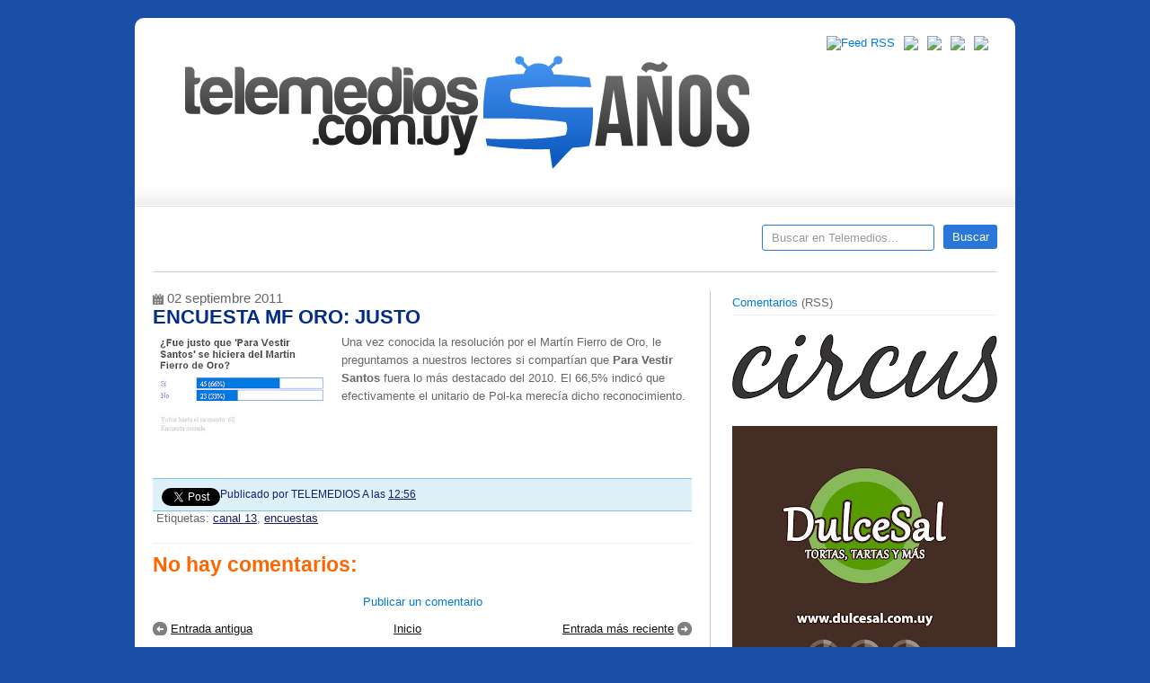

--- FILE ---
content_type: text/html; charset=UTF-8
request_url: http://www.telemedios.com.uy/2011/09/encuesta-mf-oro-justo.html
body_size: 18424
content:
<!DOCTYPE html>
<html dir='ltr' xmlns='http://www.w3.org/1999/xhtml' xmlns:b='http://www.google.com/2005/gml/b' xmlns:data='http://www.google.com/2005/gml/data' xmlns:expr='http://www.google.com/2005/gml/expr'>
<head>
<link href='https://www.blogger.com/static/v1/widgets/2944754296-widget_css_bundle.css' rel='stylesheet' type='text/css'/>
<meta content='text/html; charset=UTF-8' http-equiv='Content-Type'/>
<meta content='blogger' name='generator'/>
<link href='http://www.telemedios.com.uy/favicon.ico' rel='icon' type='image/x-icon'/>
<link href='http://www.telemedios.com.uy/2011/09/encuesta-mf-oro-justo.html' rel='canonical'/>
<link rel="alternate" type="application/atom+xml" title="TELEMEDIOS - Atom" href="http://www.telemedios.com.uy/feeds/posts/default" />
<link rel="alternate" type="application/rss+xml" title="TELEMEDIOS - RSS" href="http://www.telemedios.com.uy/feeds/posts/default?alt=rss" />
<link rel="service.post" type="application/atom+xml" title="TELEMEDIOS - Atom" href="https://www.blogger.com/feeds/5547212420857226334/posts/default" />

<link rel="alternate" type="application/atom+xml" title="TELEMEDIOS - Atom" href="http://www.telemedios.com.uy/feeds/5059011182050845543/comments/default" />
<!--Can't find substitution for tag [blog.ieCssRetrofitLinks]-->
<link href='https://blogger.googleusercontent.com/img/b/R29vZ2xl/AVvXsEiFWnOIjZ7RcEtpp1iti-cEgVPTcMlYl2U-gmVwoVgPaUqJLKSHpG5CuQTYjpPZP7LsrUdcY4XUStE9I8ws1IA0FnwzGEI6U2gcBNbeiU5vXvsEGq66obM0OztxwCkd17_0TRxYBPYvGx-j/s200/encuestas150.jpg' rel='image_src'/>
<meta content='http://www.telemedios.com.uy/2011/09/encuesta-mf-oro-justo.html' property='og:url'/>
<meta content='ENCUESTA MF ORO: JUSTO' property='og:title'/>
<meta content='Una vez conocida la resolución por el Martín Fierro de Oro, le preguntamos a nuestros lectores si compartían que Para Vestir Santos fuera lo...' property='og:description'/>
<meta content='https://blogger.googleusercontent.com/img/b/R29vZ2xl/AVvXsEiFWnOIjZ7RcEtpp1iti-cEgVPTcMlYl2U-gmVwoVgPaUqJLKSHpG5CuQTYjpPZP7LsrUdcY4XUStE9I8ws1IA0FnwzGEI6U2gcBNbeiU5vXvsEGq66obM0OztxwCkd17_0TRxYBPYvGx-j/w1200-h630-p-k-no-nu/encuestas150.jpg' property='og:image'/>
<title>TELEMEDIOS: ENCUESTA MF ORO: JUSTO</title>
<!-- Código del Icono -->
<link href='http://www.juegofinal.com/wp-content/uploads/telemedios/tmico.ico' rel='shortcut icon' type='image/x-icon'/>
<style id='page-skin-1' type='text/css'><!--
/*
/* **************************
Name: Templatr
Designed by: http://blogandweb.com/ and http://btemplates.com/
Ported by: http://btemplates.com/
Date: Mar 2010
License: http://creativecommons.org/licenses/by-nd/2.5/mx/deed.en
Icons:
- http://www.komodomedia.com/blog/2009/06/social-network-icon-pack/
- http://somerandomdude.com/projects/iconic/
*****************************
*//* Variable definitions
====================
<Variable name="textcolor" description="Text Color"
type="color" default="#666">
<Variable name="linkcolor" description="Link Color"
type="color" default="#007ADF">
<Variable name="visitedlinkcolor" description="Hover Link Color"
type="color" default="#f60">
<Variable name="pagetitlecolor" description="Blog Title Color"
type="color" default="#007ADF">
<Variable name="descriptioncolor" description="Blog Description Color"
type="color" default="#333333">
<Variable name="titlecolor" description="Post Title Color"
type="color" default="#003399">
<Variable name="menucolor" description="Menu Link Color"
type="color" default="#150A8F">
<Variable name="sidebartextcolor" description="Sidebar Text Color"
type="color" default="#0033CC">
*/
/* GENERAL STYLES - ESTILOS GENERALES */
/* Hide top navbar - Oculta la navbar */
#navbar-iframe {
height:0px;
visibility:hidden;
display:none
}
/* RECETEAR ESTILOS	*/
html,body,div,span,applet,object,iframe,h1,h2,h3,h4,h5,h6,p,blockquote,pre,a,abbr,acronym,address,big,cite,code,del,dfn,em,font,img,ins,kbd,q,s,samp,small,strike,strong,sub,sup,tt,var,b,u,i,center,dl,dt,dd,ol,ul,li,fieldset,form,label,legend,table,caption,tbody,tfoot,thead,tr,th,td{margin:0;padding:0;border:0;outline:0;font-size:100%;vertical-align:baseline;background:transparent;}
ol,ul{list-style:none;}
blockquote,q{font-size:15px;font-style:italic;background:url(https://blogger.googleusercontent.com/img/b/R29vZ2xl/AVvXsEiepv0oinhzmHC0pqd-3AY-tFU02EJEkw4-cI3v2fw7uwNvasNDPRYNvGs9Ov6HLRKrSUzBUHIB_aE0GKbPK2vkMw4C7-6bSXTp0KZ65uTM_zStwLUMcG6xjmEDNY1y0bmdHcvzOJzUV3Q/s1600/blockquote.png) no-repeat 0 5px; padding:0 0 0 50px}
acronym{border-bottom:1px dotted;}
blockquote:before,blockquote:after,q:before,q:after{content:'';content:none;}
:focus{outline:0;}
/* GENERALES */
.clear{clear:both;display:block;overflow:hidden;width:0;height:0;}
.clearfix:after{clear:both;content:'.';display:block;visibility:hidden;height:0;}
.clearfix{display:inline-block;}
* html .clearfix{height:1%;}
.clearfix{display:block;}
.fr{float:right;}
.fl{float:left;}
h1{font-size:25px;}
h2{font-size:20px;}
h3{font-size:18px;}
h4{font-size:14px;}
h5{font-size:13px;}
h6{font-size:12px;}
p {margin:0 0 15px;}
body{background:#1950A5 url(https://si0.twimg.com/profile_background_images/235937066/fondotelemedios.jpg); background-attachment: fixed;  repeat 0 0;font-size:13px;color:#666666;font-family:helvetica, arial, helvetica, verdana;}
a:link,a{color:#007ADF;text-decoration:none;}
a:hover{color:#ff6600;}
a img{border:0;text-decoration:none;}
.clear{clear:both;}
.clearfix:after{clear:both;content:'.';display:block;visibility:hidden;height:0;}
.clearfix{display:inline-block;}
* html .clearfix{height:1%;}
.clearfix{display:block;}
/* WRAPPER */
#outer-wrapper{width:980px;background:#fff;margin:20px auto;border-radius:10px;-moz-border-radius:10px;/* Firefox */-webkit-border-radius:10px;/* Safari y Chrome */}
#main-wrapper{overflow:hidden;}
/* HEADER */
#header-wrapper{background:url(https://blogger.googleusercontent.com/img/b/R29vZ2xl/AVvXsEiZ-TODuFGdv_aFBhgibbW6z-Gfv26sTPO8UV8LYp8sEpb0lkEGhs1y5Cbvutibcer_HAgvbADzPjMeJRBJnKdBqItGv-o4kYgW84ryDDtgLO2mgMwjuNqZV6tUuLPsz7-Yvm6s86wt_0o/s1600/header-back.jpg) repeat-x 0 bottom;padding:20px;margin:0 0 20px;}
#header-wrapper h1,#header-wrapper h1 a{font-size:43px;color:#007ADF;margin:-10px 0 0;}
p.description{color:#333333;font-size:16px;}
#header{width:65%;float:left;}
#social{float:right;width:34%;}
#social li{float:right;margin:0 10px 0 0;}
#social .cufon{overflow:hidden;}
.subscribe{font-size:25px;}
#pages{border-bottom:1px solid #cdcdcd;margin:0 0 20px;padding:0 0 20px;}
#pages li{margin:0 10px 0 0;}
#pages li a{float:left;display:block;padding:5px 10px;border-radius:3px;-moz-border-radius:3px;/* Firefox */-webkit-border-radius:3px;/* Safari y Chrome */font-size:16px;font-weight:bold;border:0px solid #056f7a;background-color:#fff;color:#007adf;}
#pages li a:hover,#pages li.selected a{color:#fff;background-color:#150A8F;}
#page{float:left;width:670px;}
#searchform{width:262px;float:right;font-size:16px;}
#s{border:1px solid #2978D9;background-color:#fff;display:block;padding:6px 10px;border-radius:3px;-moz-border-radius:3px;/* Firefox */-webkit-border-radius:3px;/* Safari y Chrome */float:left;color:#999;width:170px;}
.search_btn{float:right;background-color:#2978D9;color:#fff;padding:6px 10px;border-radius:3px;-moz-border-radius:3px;/* Firefox */-webkit-border-radius:3px;/* Safari y Chrome */border:0;width:60px;}
/* MENU */
ul#menutm{margin:0; padding:0; list-style:none; clear:both;}
#menutm li{overflow:hidden; text-indent:-9999px; display:inline; float:left; margin-right:2px; margin-top:0px;}
#menutm li a{background:url('http://i.minus.com/ij1OmdlP7id6X.png') no-repeat; width:100%; height:100%; display:block;}
/* Boton Destacados */
#menutm li.destacados{width:143px; height:32px;}
#menutm li.destacados a{background-position:0px 0px;}
#menutm li.destacados a:hover{background-position:0px -32px;}
#menutm li.destacados a.active{background-position:0px -32px;}
/* Boton Entrevistas */
#menutm li.entrevistas{width:204px; height:32px;}
#menutm li.entrevistas a{background-position:0px -64px;}
#menutm li.entrevistas a:hover{background-position:0px -96px;}
#menutm li.entrevistas a.active{background-position:0px -96px;}
/* Boton Cine */
#menutm li.cine{width:63px; height:32px;}
#menutm li.cine a{background-position:0px -128px;}
#menutm li.cine a:hover{background-position:0px -160px;}
#menutm li.cine a.active{background-position:0px -160px;}
/* Boton Encuestas */
#menutm li.encuestas{width:105px; height:32px;}
#menutm li.encuestas a{background-position:0px -192px;}
#menutm li.encuestas a:hover{background-position:0px -224px;}
#menutm li.encuestas a.active{background-position:0px -224px;}
/* Boton De Telemedios */
#menutm li.telemedios{width:138px; height:32px;}
#menutm li.telemedios a{background-position:0px -256px;}
#menutm li.telemedios a:hover{background-position:0px -288px;}
#menutm li.telemedios a.active{background-position:0px -288px;}
/* CONTENT WRAPPER - CONTENEDOR DEL CONTENIDO */
#content-wrapper{padding:0 20px 20px;}
#main-wrapper{width:600px;float:left;padding:0 20px 0 0;border-right:1px solid #cdcdcd;}
.post{border-bottom:1px solid #EEE;margin:0 0 5px;padding:0 0 5px;}
.post a{color:#007ADF;text-decoration:underline;}
.post a:hover{color:#003399;}
.post-title,.post-title a{color:#2174E6!important;font-size:22px;margin:0 0 5px;text-decoration:none;}
.post-title,.post-title a:hover{color:#032C85!important;font-size:22px;margin:0 0 5px;text-decoration:none;}
.single-post {margin-top:9px;}
.postmetahd{float:left;margin:0 0 20px;width:560px;}
.post-header-line-1{font-size:12px;color:#afafaf;}
.post-header-line-1 a{color:#afafaf;text-decoration:underline;}
.post-body{line-height:160%;}
.socialbookmarks{clear:both;margin:20px 0 0;padding:20px 0 0;border-top:1px solid #efefef;}
#bookmarks{float:left;width:350px;}
#bookmarks li a{display:block;float:left;height:16px;margin:0 10px 0 0;width:16px;}
#shorturl{float:right;width:227px;}
#shorturl input{color:#999;border:1px solid #efefef;border-radius:3px;-moz-border-radius:3px;/* Firefox */-webkit-border-radius:3px;/* Safari y Chrome */padding:3px 5px;width:130px;}
.date-header{padding:0 0 0 18px; no-repeat 0 0;margin:0 5px 0 0;}
.post-labels{padding:0 0 0 4px; no-repeat 0 0;margin:0 5px 0 0;}
a.comment-link{background:transparent  no-repeat scroll 0 0;color:#7F7F7F;display:block;float:right;font-size:12px;font-weight:bold;}
a.comment-link:hover{text-decoration:underline;}
.post-body ul{list-style-type:circle;list-style-position:inside;margin:0 0 10px;}
.post-body ol{list-style-type:decimal;list-style-position:inside;margin:0 0 10px;}
.post-body li{padding:3px 0 3px 10px;}
.post-body p, .post-body ul, .post-body h1, .post-body h2, .post-body h3, .post-body h4, .post-body h5, .post-body h6, .post-body code, .post-body blockquote  {margin:0 0 16px;}
.post-body img {max-width:600px;}
.post table{border-color:#CDCDCD;border-style:solid;border-width:1px 0;margin:10px 0 20px;width:100%;text-align:center;}
.post table td,.post table th{border-bottom:1px solid #EFEFEF;padding:5px 15px 5px 0;}
.post code{background:url(https://blogger.googleusercontent.com/img/b/R29vZ2xl/AVvXsEjM4to1R9496IwCNSWlPdo0MBv8QRcmsCHm1itUGobaE5H4EDSb3xi-FzvZzqYbho6LPfkp4FpbkXRM_TjIUlha_zDm7UMhTEyH7EbUXqjwjklJEKRukNzuehEcosGM3chmXQOxxIZjcIA/s1600/code.png) no-repeat 0 5px;padding:0 35px 0 0;display:block;min-height:35px;padding:0 0 0 30px;}
#blog-pager a{color:#111;text-decoration:underline;}
.blog-pager-older-link{background:url(https://blogger.googleusercontent.com/img/b/R29vZ2xl/AVvXsEi2EMVgHLbsCvSY2imjmlTwnZeyrl-PVTfmRU9hW5b8WHYeLCWI54q3u_7M1Bg5A2aBNC_qDg7XakUmrczBHrDkZwVpgHLcxCRAtD7_-3w46Ix0Ztrbk5yTjPFoogZiC6BJCqpMDLA3yuc/s1600/left.png) no-repeat 0 0;padding:0 0 0 20px;}
.blog-pager-newer-link{background:url(https://blogger.googleusercontent.com/img/b/R29vZ2xl/AVvXsEgx09OtmqYbZBnjQtPXtMA7E30dK0z4vFOZzILkWZW5NGVKcJhedhh0bUPqlpEpXmDEKIE9nx74cHFWgKYdngvIWcqWNiV-ftX7PUHN-iqbsq6CBTd_DmTGtQcCTGxS7FIt6lLSdhSPaFo/s1600/right.png) no-repeat right 0;padding:0 20px 0 0;}
.post-footer-line-1 {
padding: 10px;
height: 15px;
background: #def1f9;
color: #181D68;
font: 12px "Trebuchet MS", "Tahoma", sans-serif;
border-bottom: 1px solid #75C4E6;
border-top: 1px solid #75C4E6;
}
.post-footer {
width: 600px;
margin-bottom: 5px;
padding: 25px 0 10px;
}
.fecha{
background:url(https://blogger.googleusercontent.com/img/b/R29vZ2xl/AVvXsEi0o3BxDJC3IEpK1oSINSMjsfrVLhvvst4U0H2OKl8EElSK9tZcKv7xOIRSMc9c0XaFiQtRts1YqrpQQiJocp1EO_CTjiKygjKz7e-5ojtgnwZBvfaYRyFZ23zeEOZXwdDRLzyYLOpBON0/s1600/date.png) no-repeat 0px 4px;
font: 15px "Trebuchet MS", "Tahoma", sans-serif; padding: 0 16px 0;
}
.post-footer a {
color: #181D68;
text-decoration: underline;
border: none;
}
.status-msg-wrap{width:100%;margin:0 0 20px;}
.status-msg-border{-moz-border-radius:3px;-webkit-border-radius:3px;border-radius:3px;}
.status-msg-bg{background:none;}
/* SIDEBAR */
#sidebar-wrapper{width:295px;float:right;}
.sidebar{line-height:160%;overflow:hidden;}
#sidebar-wrapper h2{font-size:18px;margin:0 0 10px;}
#sidebar-wrapper a{color:#007adf;}
#sidebar-wrapper a:hover{color:#003399;}
ul#ads li{margin:0 20px 10px 0;float:left;}
.sidebar li{border-bottom:1px solid #efefef;display:block;margin:1px 0;padding:3px 0;}
.sidebar li:hover{background-color:#efefef;border-bottom:1px solid #cdcdcd;}
#sidebar-wrapper .widget{margin:0 0 20px;}
#sidebar0{width:100%;}
#sidebar1{width:140px;float:left;padding:0 15px 0 0;}
#sidebar2{width:140px;float:left;}
#sidebar3{width:280px;}
#sidebar1 img, #sidebar2 img {max-width:140px;}
#sidebar0 img {max-width:300px;}
#sidebar3 img {max-width:300px;}
/* FOOTER - PIE DE PÁGINA */
#footer-wrapper{padding:20px 0 20px 20px;color:#fff;background-color:#000;border-bottom-left-radius:10px;border-bottom-right-radius:10px;-moz-border-radius-bottomright:10px;/* Firefox */-moz-border-radius-bottomleft:10px;-webkit-border-bottom-right-radius:10px;/* Safari y Chrome */-webkit-border-bottom-left-radius:10px;line-height:160%;}
#footer-wrapper a{color:#F60;}
#footer-wrapper .fr a,#footer-wrapper .fl a{color:#007ADF;}
#footer-wrapper .fr a:hover,#footer-wrapper .fl a:hover{color:#f60;}
#footer-wrapper .fr{padding:0 20px 0 0;}
.footer{width:300px;margin:0 20px 0 0;float:left;overflow:hidden;}
.footer h2{font-size:15px;margin:0 0 10px;color:#fff;}
.footer li{border-bottom:1px solid #333;display:block;padding:5px 0;margin:1px 0;}
.footer li:hover{background-color:#111;border-bottom:1px solid #666;}
.footer .widget{margin:0 0 20px;}
.links{clear:both;}
.footer img {max-width:300px;}
/* COMMENTS - COMENTARIOS */
#comments h4,h4.comment-post-message{font-size:23px;margin:0 0 20px;color:#f60;}
#comments-block{margin-bottom:20px;}
.comment{margin:0 0 10px;padding:0 0 10px;border-bottom:1px solid #efefef;line-height:160%;}
.comment-author{font-weight:bold;margin:0 0 5px;}
.comment-form{max-width:100%!important;}
p.comment-footer{text-align:center;}
dd.comment-footer,dd.comment-body{margin:0!important;}
.comment-timestamp{font-size:90%;font-weight:normal;}
/* Navigation - Navegación */#blog-pager-newer-link{float:right;}
#blog-pager-older-link{float:left;}
#blog-pager{text-align:center;}
.feed-links,body#layout #social,body#layout #searchform,body#layout #ads{display:none;}
/* Gadgets panel - Panel de gadgets */
body#layout #content-wrapper {
margin: 0px;
}
body#layout #footer-wrapper .links, body#layout #search {
display:none;
}
--></style>
<script src='http://btemplatesscripts.googlecode.com/files/cufon-yui.js' type='text/javascript'></script>
<script src='http://btemplatesscripts.googlecode.com/files/Allerr.js' type='text/javascript'></script>
<script charset='utf-8' src='http://bit.ly/javascript-api.js?version=latest&login=btemplates&apiKey=R_e4635b7e791852eb4d71666d75c179d2' type='text/javascript'></script>
<script type='text/javascript'>
Cufon.replace('h2, h3, h4, .subscribe, p.description', {fontFamily:'Allerr'});
Cufon.replace('h1', {fontFamily:'AllerrB'});
BitlyClient.addPageLoadEvent(function(){ BitlyCB.myShortenCallback = function(data) {
var result;for (var r in data.results) { 
result = data.results[r];result['longUrl'] = r;	break;}
document.getElementById("shorturl").innerHTML = "Twitter link: <input type='text' value='" + result['shortUrl'] + "' name='bitlyurl'/>";	}
BitlyClient.shorten(document.location, 'BitlyCB.myShortenCallback');});
</script>
<script type='text/javascript'>

  var _gaq = _gaq || [];
  _gaq.push(['_setAccount', 'UA-6769874-1']);
  _gaq.push(['_trackPageview']);

  (function() {
    var ga = document.createElement('script'); ga.type = 'text/javascript'; ga.async = true;
    ga.src = ('https:' == document.location.protocol ? 'https://ssl' : 'http://www') + '.google-analytics.com/ga.js';
    var s = document.getElementsByTagName('script')[0]; s.parentNode.insertBefore(ga, s);
  })();

</script>
<link href='https://www.blogger.com/dyn-css/authorization.css?targetBlogID=5547212420857226334&amp;zx=c34983df-6837-4a12-b86a-795e6cd4860e' media='none' onload='if(media!=&#39;all&#39;)media=&#39;all&#39;' rel='stylesheet'/><noscript><link href='https://www.blogger.com/dyn-css/authorization.css?targetBlogID=5547212420857226334&amp;zx=c34983df-6837-4a12-b86a-795e6cd4860e' rel='stylesheet'/></noscript>
<meta name='google-adsense-platform-account' content='ca-host-pub-1556223355139109'/>
<meta name='google-adsense-platform-domain' content='blogspot.com'/>

<!-- data-ad-client=ca-pub-0071495900838480 -->

</head>
<body>
<div class='navbar section' id='navbar'><div class='widget Navbar' data-version='1' id='Navbar1'><script type="text/javascript">
    function setAttributeOnload(object, attribute, val) {
      if(window.addEventListener) {
        window.addEventListener('load',
          function(){ object[attribute] = val; }, false);
      } else {
        window.attachEvent('onload', function(){ object[attribute] = val; });
      }
    }
  </script>
<div id="navbar-iframe-container"></div>
<script type="text/javascript" src="https://apis.google.com/js/platform.js"></script>
<script type="text/javascript">
      gapi.load("gapi.iframes:gapi.iframes.style.bubble", function() {
        if (gapi.iframes && gapi.iframes.getContext) {
          gapi.iframes.getContext().openChild({
              url: 'https://www.blogger.com/navbar/5547212420857226334?po\x3d5059011182050845543\x26origin\x3dhttp://www.telemedios.com.uy',
              where: document.getElementById("navbar-iframe-container"),
              id: "navbar-iframe"
          });
        }
      });
    </script><script type="text/javascript">
(function() {
var script = document.createElement('script');
script.type = 'text/javascript';
script.src = '//pagead2.googlesyndication.com/pagead/js/google_top_exp.js';
var head = document.getElementsByTagName('head')[0];
if (head) {
head.appendChild(script);
}})();
</script>
</div></div>
<div id='outer-wrapper'><div id='wrap2'>
<!-- skip links for text browsers - saltar a contenido -->
<span id='skiplinks' style='display:none;'>
<a href='#main'>skip to main (ir a principal) </a> |
      <a href='#sidebar'>skip to sidebar (ir al sidebar)</a>
</span>
<!-- Header -->
<div class='clearfix' id='header-wrapper'>
<div class='header section' id='header'><div class='widget Header' data-version='1' id='Header1'>
<div id='header-inner'>
<a href='http://www.telemedios.com.uy/' style='display: block'>
<img alt='TELEMEDIOS' height='170px; ' id='Header1_headerimg' src='https://blogger.googleusercontent.com/img/b/R29vZ2xl/AVvXsEijCq8me4xPmqKew2TBcAnSqGSWNGCK5Wlfecrtb7RQGgVzQOqip7yVhnv1-Uar3lTJukI3Y9gnAOrpXTpC-pV_O_KcTyr6nZK-CYgvTWJPErG_uIUXAmJICdb2yh7_iYdVRUnnhT4FZBK2/s1600/3ib0yx3912DHug6.png' style='display: block' width='670px; '/>
</a>
</div>
</div></div>
<!-- Social -->
<ul id='social'>
<!-- Mail -->
<li><a href='mailto:telemediosmail@gmail.com'><img src='http://i.minus.com/iblw8xZtGufH6K.png'/></a></li>
<!-- /Mail-->
<!-- YouTube -->
<li><a href='http://www.youtube.com/TELEMEDIOSvideos' rel='nofollow'><img src='http://i.minus.com/i22Wh7bCQwnl5.gif'/></a></li>
<!-- /YouTube-->
<!-- Facebook -->
<li><a href='http://www.facebook.com/telemedios' rel='nofollow'><img src='http://i.minus.com/ihZWyrWCp6vSu.png'/></a></li>
<!-- /Facebook -->
<!-- Twitter -->
<li><a href='http://twitter.com/telemedios' rel='nofollow'><img src='http://i.minus.com/iPrC5dB8dFUfp.png'/></a></li>
<!-- /Twitter -->
<!-- RSS -->
<li><a href='http://www.telemedios.com.uy/feeds/posts/default' rel='nofollow'><img alt='Feed RSS' src='http://i.minus.com/ibxPQasdSSfrKk.png'/></a></li>
<!-- /RSS -->
</ul>
<!-- /Social -->
</div>
<!-- /Header -->
<div id='content-wrapper'>
<!-- Content-wrapper -->
<!-- Pages --><div class='clearfix' id='pages'>
<div class='crosscol section' id='page'><div class='widget HTML' data-version='1' id='HTML3'>
<div class='widget-content'>
<div id="navbarleft">
		<ul id="menutm">
			<li class="destacados"><a href="http://www.telemedios.com.uy/search/label/art%C3%ADculos%20destacados">Destacados</a></li>
			<li class="entrevistas"><a href="http://www.telemedios.com.uy/search/label/entrevistas%20y%20coberturas">Entrevistas</a></li>
			<li class="cine"><a href="http://www.telemedios.com.uy/search/label/cine">Cine</a></li>
            		<li class="encuestas"><a href="http://www.telemedios.com.uy/search/label/encuestas">Encuestas</a></li>
            		<li class="telemedios"><a href="http://www.telemedios.com.uy/search/label/telemedios">Telemedios</a></li>
		</ul>
	</div>
</div>
<div class='clear'></div>
</div></div>
<form action='http://www.telemedios.com.uy/search/' class='search' id='searchform' method='get'>
<input class='search_input' id='s' name='q' onblur='if (this.value == &#39;&#39;) {this.value = &#39;Buscar en Telemedios...&#39;;}' onfocus='if (this.value == &#39;Buscar en Telemedios...&#39;) {this.value =&#39;&#39;;}' type='text' value='Buscar en Telemedios...'/>
<input class='search_btn' type='submit' value='Buscar'/>
</form>
</div>
<!-- /Pages -->
<!-- Main content -->
<div class='clearfix' id='main-wrapper'>
<div class='main section' id='main'><div class='widget Blog' data-version='1' id='Blog1'>
<div class='blog-posts hfeed'>
<!--Can't find substitution for tag [defaultAdStart]-->

          <div class="date-outer">
        
<span class='fecha'>02 septiembre 2011</span>

          <div class="date-posts">
        
<div class='post-outer'>
<div class='post hentry uncustomized-post-template'>
<a name='5059011182050845543'></a>
<h3 class='post-title entry-title'>
ENCUESTA MF ORO: JUSTO
</h3>
<div class='post-header'>
<div class='post-header-line-1'></div>
</div>
<div class='post-body entry-content' id='post-body-5059011182050845543'>
<a href="https://blogger.googleusercontent.com/img/b/R29vZ2xl/AVvXsEiFWnOIjZ7RcEtpp1iti-cEgVPTcMlYl2U-gmVwoVgPaUqJLKSHpG5CuQTYjpPZP7LsrUdcY4XUStE9I8ws1IA0FnwzGEI6U2gcBNbeiU5vXvsEGq66obM0OztxwCkd17_0TRxYBPYvGx-j/s1600/encuestas150.jpg" onblur="try {parent.deselectBloggerImageGracefully();} catch(e) {}"><img alt="" border="0" id="BLOGGER_PHOTO_ID_5648534119602457970" src="https://blogger.googleusercontent.com/img/b/R29vZ2xl/AVvXsEiFWnOIjZ7RcEtpp1iti-cEgVPTcMlYl2U-gmVwoVgPaUqJLKSHpG5CuQTYjpPZP7LsrUdcY4XUStE9I8ws1IA0FnwzGEI6U2gcBNbeiU5vXvsEGq66obM0OztxwCkd17_0TRxYBPYvGx-j/s200/encuestas150.jpg" style="margin: 0pt 10px 10px 0pt; float: left; cursor: pointer; width: 200px; height: 126px;" /></a>Una vez conocida la resolución por el Martín Fierro de Oro, le preguntamos a nuestros lectores si compartían que <span style="font-weight: bold;">Para Vestir Santos </span>fuera lo más destacado del 2010. El 66,5% indicó que efectivamente el unitario de Pol-ka merecía dicho reconocimiento.<br /><br />
<div style='clear: both;'></div>
</div>
<div class='post-footer'>
<div class='post-footer-line post-footer-line-1'>
<span class='post-author vcard'>
Publicado por
<span class='fn'>TELEMEDIOS</span>
</span>
<span class='post-timestamp'>
A las
<a class='timestamp-link' href='http://www.telemedios.com.uy/2011/09/encuesta-mf-oro-justo.html' rel='bookmark' title='permanent link'><abbr class='published' title='2011-09-02T12:56:00-03:00'>12:56</abbr></a>
</span>
<div style='float:left;padding:0px;'>
<script>(function(d){
  var js, id = 'facebook-jssdk'; if (d.getElementById(id)) {return;}
  js = d.createElement('script'); js.id = id; js.async = true;
  js.src = "//connect.facebook.net/en_US/all.js#xfbml=1";
  d.getElementsByTagName('head')[0].appendChild(js);
}(document));</script>
<fb:like action='like' colorscheme='light' font='arial' href='http://www.telemedios.com.uy/2011/09/encuesta-mf-oro-justo.html' layout='button_count' send='false' show_faces='false'></fb:like>
</div>
<div style='float:left;padding:0px;'>
<a class='twitter-share-button' data-count='horizontal' data-lang='es' data-related='telemedios:' data-text='ENCUESTA MF ORO: JUSTO' data-url='http://www.telemedios.com.uy/2011/09/encuesta-mf-oro-justo.html' data-via='telemedios' href='http://twitter.com/share' rel='nofollow'></a>
<script src='http://platform.twitter.com/widgets.js' type='text/javascript'>
</script>
</div>
<span class='reaction-buttons'>
</span>
<span class='star-ratings'>
</span>
<span class='post-comment-link'>
</span>
<span class='post-backlinks post-comment-link'>
</span>
<span class='post-icons'>
<span class='item-control blog-admin pid-1207068204'>
<a href='https://www.blogger.com/post-edit.g?blogID=5547212420857226334&postID=5059011182050845543&from=pencil' title='Editar entrada'>
<img alt='' class='icon-action' height='18' src='https://resources.blogblog.com/img/icon18_edit_allbkg.gif' width='18'/>
</a>
</span>
</span>
<div class='post-share-buttons goog-inline-block'>
</div>
</div>
<div class='post-footer-line post-footer-line-2'>
<span class='post-labels'>
Etiquetas:
<a href='http://www.telemedios.com.uy/search/label/canal%2013' rel='tag'>canal 13</a>,
<a href='http://www.telemedios.com.uy/search/label/encuestas' rel='tag'>encuestas</a>
</span>
</div>
<div class='post-footer-line post-footer-line-3'>
<span class='post-location'>
</span>
</div>
</div>
</div>
<div class='comments' id='comments'>
<a name='comments'></a>
<h4>No hay comentarios:</h4>
<div id='Blog1_comments-block-wrapper'>
<dl class='avatar-comment-indent' id='comments-block'>
</dl>
</div>
<p class='comment-footer'>
<a href='https://www.blogger.com/comment/fullpage/post/5547212420857226334/5059011182050845543' onclick='javascript:window.open(this.href, "bloggerPopup", "toolbar=0,location=0,statusbar=1,menubar=0,scrollbars=yes,width=640,height=500"); return false;'>Publicar un comentario</a>
</p>
</div>
</div>

        </div></div>
      
<!--Can't find substitution for tag [adEnd]-->
</div>
<div class='blog-pager' id='blog-pager'>
<span id='blog-pager-newer-link'>
<a class='blog-pager-newer-link' href='http://www.telemedios.com.uy/2011/09/encuesta-showmatch-2011-igual-que-en-el.html' id='Blog1_blog-pager-newer-link' title='Entrada más reciente'>Entrada más reciente</a>
</span>
<span id='blog-pager-older-link'>
<a class='blog-pager-older-link' href='http://www.telemedios.com.uy/2011/08/pareja-bizarra-2010.html' id='Blog1_blog-pager-older-link' title='Entrada antigua'>Entrada antigua</a>
</span>
<a class='home-link' href='http://www.telemedios.com.uy/'>Inicio</a>
</div>
<div class='clear'></div>
<div class='post-feeds'>
<div class='feed-links'>
Suscribirse a:
<a class='feed-link' href='http://www.telemedios.com.uy/feeds/5059011182050845543/comments/default' target='_blank' type='application/atom+xml'>Enviar comentarios (Atom)</a>
</div>
</div>
</div></div>
</div>
<!-- /Main content -->
<div class='clearfix' id='sidebar-wrapper'>
<div class='sidebar clearfix section' id='sidebar0'><div class='widget HTML' data-version='1' id='HTML1'>
<div class='widget-content'>
<li><a href="http://www.telemedios.com.uy/feeds/comments/default">Comentarios</a> (RSS)</li>

</div>
<div class='clear'></div>
</div><div class='widget Image' data-version='1' id='Image1'>
<div class='widget-content'>
<a href='http://www.facebook.com/pages/Circus/385028091556673'>
<img alt='' height='76' id='Image1_img' src='https://blogger.googleusercontent.com/img/b/R29vZ2xl/AVvXsEgqCr7IrhhA7iEoqv5mCIHAEEKwF6fEhaAOBufvG9rMQpFBEM2lDQ0qpBXvkRHQ_NpVoeMFal3kZZ5xZB350hnLl0B9DiMvsBj59B3fijcCi6NDMnmx_5kosvQfoJ8dwd1XWldn1Lysf4Hh/s295/logo+exterior.png' width='295'/>
</a>
<br/>
</div>
<div class='clear'></div>
</div><div class='widget Image' data-version='1' id='Image2'>
<div class='widget-content'>
<a href='http://dulcesal.com.uy'>
<img alt='' height='295' id='Image2_img' src='https://blogger.googleusercontent.com/img/b/R29vZ2xl/AVvXsEhRct-5EQjseEt4JDdnxhf5WDZmY7PoamfuXlutjw90EtmJKm3Sb7AeecOmNQY-m8sJ7iMs_R9QH3NLLeyWE5pSx7w9lHXSfmezzE8z9t0fweR6jJ3wQy5zX6s1HzOcUNe51M1Oq0xPpNdJ/s295/dulcesal.jpg' width='295'/>
</a>
<br/>
</div>
<div class='clear'></div>
</div><div class='widget Image' data-version='1' id='Image3'>
<div class='widget-content'>
<a href='http://nsails.com/'>
<img alt='' height='209' id='Image3_img' src='https://blogger.googleusercontent.com/img/b/R29vZ2xl/AVvXsEg5UEKT6MpnI83GZ4ivNNVaVb96rpz-uwQ2MHkGBMNpZTPHFqrL43cUNMjo46AHpN2IylawJZyltHDsEmkOhlHW_3GNPIWY02U1uCOf2ZaHv5YZ_FAKn8eQzxZekP_IaxmdmlIQ9oY0VICU/s295/logo+mas+pag+web+fucsia.jpg' width='295'/>
</a>
<br/>
</div>
<div class='clear'></div>
</div><div class='widget HTML' data-version='1' id='HTML7'>
<div class='widget-content'>
<script type="text/javascript"><!--
google_ad_client = "ca-pub-0071495900838480";
google_ad_host = "pub-1556223355139109";
/* Derecha2 */
google_ad_slot = "7918201966";
google_ad_width = 300;
google_ad_height = 250;
//-->
</script>
<script type="text/javascript"
src="http://pagead2.googlesyndication.com/pagead/show_ads.js">
</script>
</div>
<div class='clear'></div>
</div><div class='widget HTML' data-version='1' id='HTML2'>
<div class='widget-content'>
<script charset="utf-8" src="http://widgets.twimg.com/j/2/widget.js"></script>
<script>
new TWTR.Widget({
  version: 2,
  type: 'profile',
  rpp: 4,
  interval: 30000,
  width: 295,
  height: 300,
  theme: {
    shell: {
      background: '#2978d9',
      color: '#ffffff'
    },
    tweets: {
      background: '#ffffff',
      color: '#363636',
      links: '#2978d9'
    }
  },
  features: {
    scrollbar: false,
    loop: false,
    live: false,
    behavior: 'all'
  }
}).render().setUser('telemedios').start();
</script>
</div>
<div class='clear'></div>
</div><div class='widget BlogArchive' data-version='1' id='BlogArchive2'>
<h2>Archivo</h2>
<div class='widget-content'>
<div id='ArchiveList'>
<div id='BlogArchive2_ArchiveList'>
<ul class='hierarchy'>
<li class='archivedate collapsed'>
<a class='toggle' href='javascript:void(0)'>
<span class='zippy'>

        &#9658;&#160;
      
</span>
</a>
<a class='post-count-link' href='http://www.telemedios.com.uy/2012/'>
2012
</a>
<span class='post-count' dir='ltr'>(243)</span>
<ul class='hierarchy'>
<li class='archivedate collapsed'>
<a class='toggle' href='javascript:void(0)'>
<span class='zippy'>

        &#9658;&#160;
      
</span>
</a>
<a class='post-count-link' href='http://www.telemedios.com.uy/2012/12/'>
diciembre
</a>
<span class='post-count' dir='ltr'>(12)</span>
</li>
</ul>
<ul class='hierarchy'>
<li class='archivedate collapsed'>
<a class='toggle' href='javascript:void(0)'>
<span class='zippy'>

        &#9658;&#160;
      
</span>
</a>
<a class='post-count-link' href='http://www.telemedios.com.uy/2012/11/'>
noviembre
</a>
<span class='post-count' dir='ltr'>(10)</span>
</li>
</ul>
<ul class='hierarchy'>
<li class='archivedate collapsed'>
<a class='toggle' href='javascript:void(0)'>
<span class='zippy'>

        &#9658;&#160;
      
</span>
</a>
<a class='post-count-link' href='http://www.telemedios.com.uy/2012/10/'>
octubre
</a>
<span class='post-count' dir='ltr'>(18)</span>
</li>
</ul>
<ul class='hierarchy'>
<li class='archivedate collapsed'>
<a class='toggle' href='javascript:void(0)'>
<span class='zippy'>

        &#9658;&#160;
      
</span>
</a>
<a class='post-count-link' href='http://www.telemedios.com.uy/2012/09/'>
septiembre
</a>
<span class='post-count' dir='ltr'>(21)</span>
</li>
</ul>
<ul class='hierarchy'>
<li class='archivedate collapsed'>
<a class='toggle' href='javascript:void(0)'>
<span class='zippy'>

        &#9658;&#160;
      
</span>
</a>
<a class='post-count-link' href='http://www.telemedios.com.uy/2012/08/'>
agosto
</a>
<span class='post-count' dir='ltr'>(12)</span>
</li>
</ul>
<ul class='hierarchy'>
<li class='archivedate collapsed'>
<a class='toggle' href='javascript:void(0)'>
<span class='zippy'>

        &#9658;&#160;
      
</span>
</a>
<a class='post-count-link' href='http://www.telemedios.com.uy/2012/07/'>
julio
</a>
<span class='post-count' dir='ltr'>(20)</span>
</li>
</ul>
<ul class='hierarchy'>
<li class='archivedate collapsed'>
<a class='toggle' href='javascript:void(0)'>
<span class='zippy'>

        &#9658;&#160;
      
</span>
</a>
<a class='post-count-link' href='http://www.telemedios.com.uy/2012/06/'>
junio
</a>
<span class='post-count' dir='ltr'>(31)</span>
</li>
</ul>
<ul class='hierarchy'>
<li class='archivedate collapsed'>
<a class='toggle' href='javascript:void(0)'>
<span class='zippy'>

        &#9658;&#160;
      
</span>
</a>
<a class='post-count-link' href='http://www.telemedios.com.uy/2012/05/'>
mayo
</a>
<span class='post-count' dir='ltr'>(28)</span>
</li>
</ul>
<ul class='hierarchy'>
<li class='archivedate collapsed'>
<a class='toggle' href='javascript:void(0)'>
<span class='zippy'>

        &#9658;&#160;
      
</span>
</a>
<a class='post-count-link' href='http://www.telemedios.com.uy/2012/04/'>
abril
</a>
<span class='post-count' dir='ltr'>(21)</span>
</li>
</ul>
<ul class='hierarchy'>
<li class='archivedate collapsed'>
<a class='toggle' href='javascript:void(0)'>
<span class='zippy'>

        &#9658;&#160;
      
</span>
</a>
<a class='post-count-link' href='http://www.telemedios.com.uy/2012/03/'>
marzo
</a>
<span class='post-count' dir='ltr'>(12)</span>
</li>
</ul>
<ul class='hierarchy'>
<li class='archivedate collapsed'>
<a class='toggle' href='javascript:void(0)'>
<span class='zippy'>

        &#9658;&#160;
      
</span>
</a>
<a class='post-count-link' href='http://www.telemedios.com.uy/2012/02/'>
febrero
</a>
<span class='post-count' dir='ltr'>(38)</span>
</li>
</ul>
<ul class='hierarchy'>
<li class='archivedate collapsed'>
<a class='toggle' href='javascript:void(0)'>
<span class='zippy'>

        &#9658;&#160;
      
</span>
</a>
<a class='post-count-link' href='http://www.telemedios.com.uy/2012/01/'>
enero
</a>
<span class='post-count' dir='ltr'>(20)</span>
</li>
</ul>
</li>
</ul>
<ul class='hierarchy'>
<li class='archivedate expanded'>
<a class='toggle' href='javascript:void(0)'>
<span class='zippy toggle-open'>

        &#9660;&#160;
      
</span>
</a>
<a class='post-count-link' href='http://www.telemedios.com.uy/2011/'>
2011
</a>
<span class='post-count' dir='ltr'>(358)</span>
<ul class='hierarchy'>
<li class='archivedate collapsed'>
<a class='toggle' href='javascript:void(0)'>
<span class='zippy'>

        &#9658;&#160;
      
</span>
</a>
<a class='post-count-link' href='http://www.telemedios.com.uy/2011/12/'>
diciembre
</a>
<span class='post-count' dir='ltr'>(20)</span>
</li>
</ul>
<ul class='hierarchy'>
<li class='archivedate collapsed'>
<a class='toggle' href='javascript:void(0)'>
<span class='zippy'>

        &#9658;&#160;
      
</span>
</a>
<a class='post-count-link' href='http://www.telemedios.com.uy/2011/11/'>
noviembre
</a>
<span class='post-count' dir='ltr'>(32)</span>
</li>
</ul>
<ul class='hierarchy'>
<li class='archivedate collapsed'>
<a class='toggle' href='javascript:void(0)'>
<span class='zippy'>

        &#9658;&#160;
      
</span>
</a>
<a class='post-count-link' href='http://www.telemedios.com.uy/2011/10/'>
octubre
</a>
<span class='post-count' dir='ltr'>(32)</span>
</li>
</ul>
<ul class='hierarchy'>
<li class='archivedate expanded'>
<a class='toggle' href='javascript:void(0)'>
<span class='zippy toggle-open'>

        &#9660;&#160;
      
</span>
</a>
<a class='post-count-link' href='http://www.telemedios.com.uy/2011/09/'>
septiembre
</a>
<span class='post-count' dir='ltr'>(35)</span>
<ul class='posts'>
<li><a href='http://www.telemedios.com.uy/2011/09/dance-y-la-tv-teen.html'>&quot;DANCE&quot; Y LA TV &quot;TEEN&quot;</a></li>
<li><a href='http://www.telemedios.com.uy/2011/09/avance-el-capitulo-final-de-adicciones.html'>AVANCE: EL CAPÍTULO FINAL DE &quot;ADICCIONES&quot;</a></li>
<li><a href='http://www.telemedios.com.uy/2011/09/llega-florencia-de-la-v-con-y-donde.html'>LLEGA FLORENCIA DE LA V CON &quot;&#191;Y DÓNDE ESTÁ EL MAFI...</a></li>
<li><a href='http://www.telemedios.com.uy/2011/09/maxi-de-la-cruz-vuelve-la-ficcion.html'>MAXI DE LA CRUZ VUELVE A LA FICCIÓN ARGENTINA</a></li>
<li><a href='http://www.telemedios.com.uy/2011/09/encuesta-adicciones-excelente.html'>ENCUESTA ADICCIONES: EXCELENTE</a></li>
<li><a href='http://www.telemedios.com.uy/2011/09/encuestas-mananas-de-la-tele-para.html'>ENCUESTAS MAÑANAS DE LA TELE: PARA SEGUIR DURMIENDO</a></li>
<li><a href='http://www.telemedios.com.uy/2011/09/entrevista-victoria-rodriguez-habla-de.html'>ENTREVISTA: VICTORIA RODRÍGUEZ HABLA DE TODO</a></li>
<li><a href='http://www.telemedios.com.uy/2011/09/ahora-y-una-nueva-bomba-dufort-tuvo.html'>&quot;AHORA&quot; Y UNA NUEVA BOMBA: &#191;DUFORT TUVO SEXO CON A...</a></li>
<li><a href='http://www.telemedios.com.uy/2011/09/una-tarde-adorable-en-el-living-de-la.html'>&quot;UNA TARDE ADORABLE EN EL LIVING DE LA SRITA. LÓPE...</a></li>
<li><a href='http://www.telemedios.com.uy/2011/09/avance-adicciones_21.html'>AVANCE: ADICCIONES</a></li>
<li><a href='http://www.telemedios.com.uy/2011/09/minirepo-exclusiva-catherine-fulop.html'>MINIREPO EXCLUSIVA: CATHERINE FULOP</a></li>
<li><a href='http://www.telemedios.com.uy/2011/09/avance-camara-testigo_18.html'>AVANCE: CÁMARA TESTIGO</a></li>
<li><a href='http://www.telemedios.com.uy/2011/09/flashescomuy-tuvo-su-lanzamiento-en-el.html'>FLASHES.COM.UY TUVO SU LANZAMIENTO EN EL SURTIDOR BAR</a></li>
<li><a href='http://www.telemedios.com.uy/2011/09/ahora-todo-el-show-en-su-primera.html'>&quot;AHORA, TODO EL SHOW&quot; EN SU PRIMERA EDICIÓN SEMANAL</a></li>
<li><a href='http://www.telemedios.com.uy/2011/09/avance-adicciones_14.html'>AVANCE: ADICCIONES</a></li>
<li><a href='http://www.telemedios.com.uy/2011/09/tributos-en-el-teatro-del-notariado.html'>&quot;TRIBUTOS&quot; EN EL TEATRO DEL NOTARIADO</a></li>
<li><a href='http://www.telemedios.com.uy/2011/09/cobertura-catherine-fulop-protagonizo.html'>COBERTURA: CATHERINE FULOP EN BETHEL SPA POR EL LA...</a></li>
<li><a href='http://www.telemedios.com.uy/2011/09/avance-camara-testigo_11.html'>AVANCE: CÁMARA TESTIGO</a></li>
<li><a href='http://www.telemedios.com.uy/2011/09/minirepo-exclusiva-eunice-castro.html'>MINIREPO EXCLUSIVA: EUNICE CASTRO</a></li>
<li><a href='http://www.telemedios.com.uy/2011/09/avance-adicciones.html'>AVANCE: ADICCIONES</a></li>
<li><a href='http://www.telemedios.com.uy/2011/09/cobertura-la-apertura-de-la-maison.html'>COBERTURA: LA APERTURA DE LA MAISON DELMIRA COUTURE</a></li>
<li><a href='http://www.telemedios.com.uy/2011/09/cobertura-lanzamiento-de-la-pua-de.html'>COBERTURA: LANZAMIENTO DE &quot;LA PÚA DE COLECCIÓN&quot;</a></li>
<li><a href='http://www.telemedios.com.uy/2011/09/pizza-sing-celebra-20-anos.html'>&quot;PIZZA SING&quot; CELEBRA 20 AÑOS</a></li>
<li><a href='http://www.telemedios.com.uy/2011/09/encuesta-pronostico-adicciones-le-iria.html'>ENCUESTA PRONÓSTICO ADICCIONES: LE IRÍA MEJOR</a></li>
<li><a href='http://www.telemedios.com.uy/2011/09/encuesta-prueba-que-me-amas-bueno.html'>ENCUESTA PRUEBA QUE ME AMAS: BUENO</a></li>
<li><a href='http://www.telemedios.com.uy/2011/09/avance-camara-testigo.html'>AVANCE: CÁMARA TESTIGO</a></li>
<li><a href='http://www.telemedios.com.uy/2011/09/avance-ricky-martin-intimo.html'>AVANCE: RICKY MARTIN ÍNTIMO</a></li>
<li><a href='http://www.telemedios.com.uy/2011/09/otra-polemica-tapa-de-ahora-todo-el.html'>OTRA POLÉMICA TAPA DE &quot;AHORA TODO EL SHOW&quot;</a></li>
<li><a href='http://www.telemedios.com.uy/2011/09/gonzablo-da-silveira-en-la-trastienda.html'>&quot;GONZABLO DA SILVEIRA&quot; EN LA TRASTIENDA</a></li>
<li><a href='http://www.telemedios.com.uy/2011/09/la-vela-puerca-termino-su-nuevo-disco.html'>&quot;LA VELA PUERCA&quot; TERMINÓ SU NUEVO DISCO</a></li>
<li><a href='http://www.telemedios.com.uy/2011/09/buenos-muchachos-en-teatro-de-verano.html'>&quot;BUENOS MUCHACHOS&quot; EN TEATRO DE VERANO</a></li>
<li><a href='http://www.telemedios.com.uy/2011/09/hereford-de-gira.html'>HEREFORD DE GIRA</a></li>
<li><a href='http://www.telemedios.com.uy/2011/09/encuesta-iris-de-oro-lo-merecia-nacho.html'>ENCUESTA IRIS DE ORO: LO MERECÍA NACHO</a></li>
<li><a href='http://www.telemedios.com.uy/2011/09/encuesta-showmatch-2011-igual-que-en-el.html'>ENCUESTA SHOWMATCH 2011: IGUAL QUE EN EL 2010</a></li>
<li><a href='http://www.telemedios.com.uy/2011/09/encuesta-mf-oro-justo.html'>ENCUESTA MF ORO: JUSTO</a></li>
</ul>
</li>
</ul>
<ul class='hierarchy'>
<li class='archivedate collapsed'>
<a class='toggle' href='javascript:void(0)'>
<span class='zippy'>

        &#9658;&#160;
      
</span>
</a>
<a class='post-count-link' href='http://www.telemedios.com.uy/2011/08/'>
agosto
</a>
<span class='post-count' dir='ltr'>(22)</span>
</li>
</ul>
<ul class='hierarchy'>
<li class='archivedate collapsed'>
<a class='toggle' href='javascript:void(0)'>
<span class='zippy'>

        &#9658;&#160;
      
</span>
</a>
<a class='post-count-link' href='http://www.telemedios.com.uy/2011/07/'>
julio
</a>
<span class='post-count' dir='ltr'>(24)</span>
</li>
</ul>
<ul class='hierarchy'>
<li class='archivedate collapsed'>
<a class='toggle' href='javascript:void(0)'>
<span class='zippy'>

        &#9658;&#160;
      
</span>
</a>
<a class='post-count-link' href='http://www.telemedios.com.uy/2011/06/'>
junio
</a>
<span class='post-count' dir='ltr'>(40)</span>
</li>
</ul>
<ul class='hierarchy'>
<li class='archivedate collapsed'>
<a class='toggle' href='javascript:void(0)'>
<span class='zippy'>

        &#9658;&#160;
      
</span>
</a>
<a class='post-count-link' href='http://www.telemedios.com.uy/2011/05/'>
mayo
</a>
<span class='post-count' dir='ltr'>(46)</span>
</li>
</ul>
<ul class='hierarchy'>
<li class='archivedate collapsed'>
<a class='toggle' href='javascript:void(0)'>
<span class='zippy'>

        &#9658;&#160;
      
</span>
</a>
<a class='post-count-link' href='http://www.telemedios.com.uy/2011/04/'>
abril
</a>
<span class='post-count' dir='ltr'>(40)</span>
</li>
</ul>
<ul class='hierarchy'>
<li class='archivedate collapsed'>
<a class='toggle' href='javascript:void(0)'>
<span class='zippy'>

        &#9658;&#160;
      
</span>
</a>
<a class='post-count-link' href='http://www.telemedios.com.uy/2011/03/'>
marzo
</a>
<span class='post-count' dir='ltr'>(23)</span>
</li>
</ul>
<ul class='hierarchy'>
<li class='archivedate collapsed'>
<a class='toggle' href='javascript:void(0)'>
<span class='zippy'>

        &#9658;&#160;
      
</span>
</a>
<a class='post-count-link' href='http://www.telemedios.com.uy/2011/02/'>
febrero
</a>
<span class='post-count' dir='ltr'>(20)</span>
</li>
</ul>
<ul class='hierarchy'>
<li class='archivedate collapsed'>
<a class='toggle' href='javascript:void(0)'>
<span class='zippy'>

        &#9658;&#160;
      
</span>
</a>
<a class='post-count-link' href='http://www.telemedios.com.uy/2011/01/'>
enero
</a>
<span class='post-count' dir='ltr'>(24)</span>
</li>
</ul>
</li>
</ul>
<ul class='hierarchy'>
<li class='archivedate collapsed'>
<a class='toggle' href='javascript:void(0)'>
<span class='zippy'>

        &#9658;&#160;
      
</span>
</a>
<a class='post-count-link' href='http://www.telemedios.com.uy/2010/'>
2010
</a>
<span class='post-count' dir='ltr'>(233)</span>
<ul class='hierarchy'>
<li class='archivedate collapsed'>
<a class='toggle' href='javascript:void(0)'>
<span class='zippy'>

        &#9658;&#160;
      
</span>
</a>
<a class='post-count-link' href='http://www.telemedios.com.uy/2010/12/'>
diciembre
</a>
<span class='post-count' dir='ltr'>(29)</span>
</li>
</ul>
<ul class='hierarchy'>
<li class='archivedate collapsed'>
<a class='toggle' href='javascript:void(0)'>
<span class='zippy'>

        &#9658;&#160;
      
</span>
</a>
<a class='post-count-link' href='http://www.telemedios.com.uy/2010/11/'>
noviembre
</a>
<span class='post-count' dir='ltr'>(17)</span>
</li>
</ul>
<ul class='hierarchy'>
<li class='archivedate collapsed'>
<a class='toggle' href='javascript:void(0)'>
<span class='zippy'>

        &#9658;&#160;
      
</span>
</a>
<a class='post-count-link' href='http://www.telemedios.com.uy/2010/10/'>
octubre
</a>
<span class='post-count' dir='ltr'>(16)</span>
</li>
</ul>
<ul class='hierarchy'>
<li class='archivedate collapsed'>
<a class='toggle' href='javascript:void(0)'>
<span class='zippy'>

        &#9658;&#160;
      
</span>
</a>
<a class='post-count-link' href='http://www.telemedios.com.uy/2010/09/'>
septiembre
</a>
<span class='post-count' dir='ltr'>(28)</span>
</li>
</ul>
<ul class='hierarchy'>
<li class='archivedate collapsed'>
<a class='toggle' href='javascript:void(0)'>
<span class='zippy'>

        &#9658;&#160;
      
</span>
</a>
<a class='post-count-link' href='http://www.telemedios.com.uy/2010/08/'>
agosto
</a>
<span class='post-count' dir='ltr'>(20)</span>
</li>
</ul>
<ul class='hierarchy'>
<li class='archivedate collapsed'>
<a class='toggle' href='javascript:void(0)'>
<span class='zippy'>

        &#9658;&#160;
      
</span>
</a>
<a class='post-count-link' href='http://www.telemedios.com.uy/2010/07/'>
julio
</a>
<span class='post-count' dir='ltr'>(11)</span>
</li>
</ul>
<ul class='hierarchy'>
<li class='archivedate collapsed'>
<a class='toggle' href='javascript:void(0)'>
<span class='zippy'>

        &#9658;&#160;
      
</span>
</a>
<a class='post-count-link' href='http://www.telemedios.com.uy/2010/06/'>
junio
</a>
<span class='post-count' dir='ltr'>(13)</span>
</li>
</ul>
<ul class='hierarchy'>
<li class='archivedate collapsed'>
<a class='toggle' href='javascript:void(0)'>
<span class='zippy'>

        &#9658;&#160;
      
</span>
</a>
<a class='post-count-link' href='http://www.telemedios.com.uy/2010/05/'>
mayo
</a>
<span class='post-count' dir='ltr'>(17)</span>
</li>
</ul>
<ul class='hierarchy'>
<li class='archivedate collapsed'>
<a class='toggle' href='javascript:void(0)'>
<span class='zippy'>

        &#9658;&#160;
      
</span>
</a>
<a class='post-count-link' href='http://www.telemedios.com.uy/2010/04/'>
abril
</a>
<span class='post-count' dir='ltr'>(19)</span>
</li>
</ul>
<ul class='hierarchy'>
<li class='archivedate collapsed'>
<a class='toggle' href='javascript:void(0)'>
<span class='zippy'>

        &#9658;&#160;
      
</span>
</a>
<a class='post-count-link' href='http://www.telemedios.com.uy/2010/03/'>
marzo
</a>
<span class='post-count' dir='ltr'>(22)</span>
</li>
</ul>
<ul class='hierarchy'>
<li class='archivedate collapsed'>
<a class='toggle' href='javascript:void(0)'>
<span class='zippy'>

        &#9658;&#160;
      
</span>
</a>
<a class='post-count-link' href='http://www.telemedios.com.uy/2010/02/'>
febrero
</a>
<span class='post-count' dir='ltr'>(19)</span>
</li>
</ul>
<ul class='hierarchy'>
<li class='archivedate collapsed'>
<a class='toggle' href='javascript:void(0)'>
<span class='zippy'>

        &#9658;&#160;
      
</span>
</a>
<a class='post-count-link' href='http://www.telemedios.com.uy/2010/01/'>
enero
</a>
<span class='post-count' dir='ltr'>(22)</span>
</li>
</ul>
</li>
</ul>
<ul class='hierarchy'>
<li class='archivedate collapsed'>
<a class='toggle' href='javascript:void(0)'>
<span class='zippy'>

        &#9658;&#160;
      
</span>
</a>
<a class='post-count-link' href='http://www.telemedios.com.uy/2009/'>
2009
</a>
<span class='post-count' dir='ltr'>(325)</span>
<ul class='hierarchy'>
<li class='archivedate collapsed'>
<a class='toggle' href='javascript:void(0)'>
<span class='zippy'>

        &#9658;&#160;
      
</span>
</a>
<a class='post-count-link' href='http://www.telemedios.com.uy/2009/12/'>
diciembre
</a>
<span class='post-count' dir='ltr'>(30)</span>
</li>
</ul>
<ul class='hierarchy'>
<li class='archivedate collapsed'>
<a class='toggle' href='javascript:void(0)'>
<span class='zippy'>

        &#9658;&#160;
      
</span>
</a>
<a class='post-count-link' href='http://www.telemedios.com.uy/2009/11/'>
noviembre
</a>
<span class='post-count' dir='ltr'>(25)</span>
</li>
</ul>
<ul class='hierarchy'>
<li class='archivedate collapsed'>
<a class='toggle' href='javascript:void(0)'>
<span class='zippy'>

        &#9658;&#160;
      
</span>
</a>
<a class='post-count-link' href='http://www.telemedios.com.uy/2009/10/'>
octubre
</a>
<span class='post-count' dir='ltr'>(25)</span>
</li>
</ul>
<ul class='hierarchy'>
<li class='archivedate collapsed'>
<a class='toggle' href='javascript:void(0)'>
<span class='zippy'>

        &#9658;&#160;
      
</span>
</a>
<a class='post-count-link' href='http://www.telemedios.com.uy/2009/09/'>
septiembre
</a>
<span class='post-count' dir='ltr'>(26)</span>
</li>
</ul>
<ul class='hierarchy'>
<li class='archivedate collapsed'>
<a class='toggle' href='javascript:void(0)'>
<span class='zippy'>

        &#9658;&#160;
      
</span>
</a>
<a class='post-count-link' href='http://www.telemedios.com.uy/2009/08/'>
agosto
</a>
<span class='post-count' dir='ltr'>(27)</span>
</li>
</ul>
<ul class='hierarchy'>
<li class='archivedate collapsed'>
<a class='toggle' href='javascript:void(0)'>
<span class='zippy'>

        &#9658;&#160;
      
</span>
</a>
<a class='post-count-link' href='http://www.telemedios.com.uy/2009/07/'>
julio
</a>
<span class='post-count' dir='ltr'>(26)</span>
</li>
</ul>
<ul class='hierarchy'>
<li class='archivedate collapsed'>
<a class='toggle' href='javascript:void(0)'>
<span class='zippy'>

        &#9658;&#160;
      
</span>
</a>
<a class='post-count-link' href='http://www.telemedios.com.uy/2009/06/'>
junio
</a>
<span class='post-count' dir='ltr'>(22)</span>
</li>
</ul>
<ul class='hierarchy'>
<li class='archivedate collapsed'>
<a class='toggle' href='javascript:void(0)'>
<span class='zippy'>

        &#9658;&#160;
      
</span>
</a>
<a class='post-count-link' href='http://www.telemedios.com.uy/2009/05/'>
mayo
</a>
<span class='post-count' dir='ltr'>(25)</span>
</li>
</ul>
<ul class='hierarchy'>
<li class='archivedate collapsed'>
<a class='toggle' href='javascript:void(0)'>
<span class='zippy'>

        &#9658;&#160;
      
</span>
</a>
<a class='post-count-link' href='http://www.telemedios.com.uy/2009/04/'>
abril
</a>
<span class='post-count' dir='ltr'>(34)</span>
</li>
</ul>
<ul class='hierarchy'>
<li class='archivedate collapsed'>
<a class='toggle' href='javascript:void(0)'>
<span class='zippy'>

        &#9658;&#160;
      
</span>
</a>
<a class='post-count-link' href='http://www.telemedios.com.uy/2009/03/'>
marzo
</a>
<span class='post-count' dir='ltr'>(33)</span>
</li>
</ul>
<ul class='hierarchy'>
<li class='archivedate collapsed'>
<a class='toggle' href='javascript:void(0)'>
<span class='zippy'>

        &#9658;&#160;
      
</span>
</a>
<a class='post-count-link' href='http://www.telemedios.com.uy/2009/02/'>
febrero
</a>
<span class='post-count' dir='ltr'>(27)</span>
</li>
</ul>
<ul class='hierarchy'>
<li class='archivedate collapsed'>
<a class='toggle' href='javascript:void(0)'>
<span class='zippy'>

        &#9658;&#160;
      
</span>
</a>
<a class='post-count-link' href='http://www.telemedios.com.uy/2009/01/'>
enero
</a>
<span class='post-count' dir='ltr'>(25)</span>
</li>
</ul>
</li>
</ul>
<ul class='hierarchy'>
<li class='archivedate collapsed'>
<a class='toggle' href='javascript:void(0)'>
<span class='zippy'>

        &#9658;&#160;
      
</span>
</a>
<a class='post-count-link' href='http://www.telemedios.com.uy/2008/'>
2008
</a>
<span class='post-count' dir='ltr'>(362)</span>
<ul class='hierarchy'>
<li class='archivedate collapsed'>
<a class='toggle' href='javascript:void(0)'>
<span class='zippy'>

        &#9658;&#160;
      
</span>
</a>
<a class='post-count-link' href='http://www.telemedios.com.uy/2008/12/'>
diciembre
</a>
<span class='post-count' dir='ltr'>(26)</span>
</li>
</ul>
<ul class='hierarchy'>
<li class='archivedate collapsed'>
<a class='toggle' href='javascript:void(0)'>
<span class='zippy'>

        &#9658;&#160;
      
</span>
</a>
<a class='post-count-link' href='http://www.telemedios.com.uy/2008/11/'>
noviembre
</a>
<span class='post-count' dir='ltr'>(33)</span>
</li>
</ul>
<ul class='hierarchy'>
<li class='archivedate collapsed'>
<a class='toggle' href='javascript:void(0)'>
<span class='zippy'>

        &#9658;&#160;
      
</span>
</a>
<a class='post-count-link' href='http://www.telemedios.com.uy/2008/10/'>
octubre
</a>
<span class='post-count' dir='ltr'>(26)</span>
</li>
</ul>
<ul class='hierarchy'>
<li class='archivedate collapsed'>
<a class='toggle' href='javascript:void(0)'>
<span class='zippy'>

        &#9658;&#160;
      
</span>
</a>
<a class='post-count-link' href='http://www.telemedios.com.uy/2008/09/'>
septiembre
</a>
<span class='post-count' dir='ltr'>(25)</span>
</li>
</ul>
<ul class='hierarchy'>
<li class='archivedate collapsed'>
<a class='toggle' href='javascript:void(0)'>
<span class='zippy'>

        &#9658;&#160;
      
</span>
</a>
<a class='post-count-link' href='http://www.telemedios.com.uy/2008/08/'>
agosto
</a>
<span class='post-count' dir='ltr'>(26)</span>
</li>
</ul>
<ul class='hierarchy'>
<li class='archivedate collapsed'>
<a class='toggle' href='javascript:void(0)'>
<span class='zippy'>

        &#9658;&#160;
      
</span>
</a>
<a class='post-count-link' href='http://www.telemedios.com.uy/2008/07/'>
julio
</a>
<span class='post-count' dir='ltr'>(31)</span>
</li>
</ul>
<ul class='hierarchy'>
<li class='archivedate collapsed'>
<a class='toggle' href='javascript:void(0)'>
<span class='zippy'>

        &#9658;&#160;
      
</span>
</a>
<a class='post-count-link' href='http://www.telemedios.com.uy/2008/06/'>
junio
</a>
<span class='post-count' dir='ltr'>(41)</span>
</li>
</ul>
<ul class='hierarchy'>
<li class='archivedate collapsed'>
<a class='toggle' href='javascript:void(0)'>
<span class='zippy'>

        &#9658;&#160;
      
</span>
</a>
<a class='post-count-link' href='http://www.telemedios.com.uy/2008/05/'>
mayo
</a>
<span class='post-count' dir='ltr'>(31)</span>
</li>
</ul>
<ul class='hierarchy'>
<li class='archivedate collapsed'>
<a class='toggle' href='javascript:void(0)'>
<span class='zippy'>

        &#9658;&#160;
      
</span>
</a>
<a class='post-count-link' href='http://www.telemedios.com.uy/2008/04/'>
abril
</a>
<span class='post-count' dir='ltr'>(36)</span>
</li>
</ul>
<ul class='hierarchy'>
<li class='archivedate collapsed'>
<a class='toggle' href='javascript:void(0)'>
<span class='zippy'>

        &#9658;&#160;
      
</span>
</a>
<a class='post-count-link' href='http://www.telemedios.com.uy/2008/03/'>
marzo
</a>
<span class='post-count' dir='ltr'>(33)</span>
</li>
</ul>
<ul class='hierarchy'>
<li class='archivedate collapsed'>
<a class='toggle' href='javascript:void(0)'>
<span class='zippy'>

        &#9658;&#160;
      
</span>
</a>
<a class='post-count-link' href='http://www.telemedios.com.uy/2008/02/'>
febrero
</a>
<span class='post-count' dir='ltr'>(30)</span>
</li>
</ul>
<ul class='hierarchy'>
<li class='archivedate collapsed'>
<a class='toggle' href='javascript:void(0)'>
<span class='zippy'>

        &#9658;&#160;
      
</span>
</a>
<a class='post-count-link' href='http://www.telemedios.com.uy/2008/01/'>
enero
</a>
<span class='post-count' dir='ltr'>(24)</span>
</li>
</ul>
</li>
</ul>
<ul class='hierarchy'>
<li class='archivedate collapsed'>
<a class='toggle' href='javascript:void(0)'>
<span class='zippy'>

        &#9658;&#160;
      
</span>
</a>
<a class='post-count-link' href='http://www.telemedios.com.uy/2007/'>
2007
</a>
<span class='post-count' dir='ltr'>(189)</span>
<ul class='hierarchy'>
<li class='archivedate collapsed'>
<a class='toggle' href='javascript:void(0)'>
<span class='zippy'>

        &#9658;&#160;
      
</span>
</a>
<a class='post-count-link' href='http://www.telemedios.com.uy/2007/12/'>
diciembre
</a>
<span class='post-count' dir='ltr'>(40)</span>
</li>
</ul>
<ul class='hierarchy'>
<li class='archivedate collapsed'>
<a class='toggle' href='javascript:void(0)'>
<span class='zippy'>

        &#9658;&#160;
      
</span>
</a>
<a class='post-count-link' href='http://www.telemedios.com.uy/2007/11/'>
noviembre
</a>
<span class='post-count' dir='ltr'>(31)</span>
</li>
</ul>
<ul class='hierarchy'>
<li class='archivedate collapsed'>
<a class='toggle' href='javascript:void(0)'>
<span class='zippy'>

        &#9658;&#160;
      
</span>
</a>
<a class='post-count-link' href='http://www.telemedios.com.uy/2007/10/'>
octubre
</a>
<span class='post-count' dir='ltr'>(45)</span>
</li>
</ul>
<ul class='hierarchy'>
<li class='archivedate collapsed'>
<a class='toggle' href='javascript:void(0)'>
<span class='zippy'>

        &#9658;&#160;
      
</span>
</a>
<a class='post-count-link' href='http://www.telemedios.com.uy/2007/09/'>
septiembre
</a>
<span class='post-count' dir='ltr'>(33)</span>
</li>
</ul>
<ul class='hierarchy'>
<li class='archivedate collapsed'>
<a class='toggle' href='javascript:void(0)'>
<span class='zippy'>

        &#9658;&#160;
      
</span>
</a>
<a class='post-count-link' href='http://www.telemedios.com.uy/2007/08/'>
agosto
</a>
<span class='post-count' dir='ltr'>(40)</span>
</li>
</ul>
</li>
</ul>
</div>
</div>
<div class='clear'></div>
</div>
</div>
</div>
<div class='sidebar section' id='sidebar1'><div class='widget HTML' data-version='1' id='HTML4'>
<div class='widget-content'>
<script type="text/javascript"><!--
google_ad_client = "pub-0071495900838480";
google_ad_host = "pub-1556223355139109";
google_ad_host_channel="00000+00003+00036+00612";
//120x600, creado 23/11/07
google_ad_slot = "4950172823";
google_ad_width = 120;
google_ad_height = 600;
//--></script>
<script 
src="http://pagead2.googlesyndication.com/pagead/show_ads.js" type="text/javascript">
</script>
</div>
<div class='clear'></div>
</div><div class='widget HTML' data-version='1' id='HTML6'>
<div class='widget-content'>
<a href="http://www.blogesfera.com/actualizador.php?id=7980" title="Directorio de Blogs Hispanos - Agrega tu Blog"><img alt="BlogESfera Directorio de Blogs Hispanos - Agrega tu Blog" src="http://project.blogesfera.com/logos/100x100/blogesfera.gif"/></a>
</div>
<div class='clear'></div>
</div><div class='widget HTML' data-version='1' id='HTML5'>
<div class='widget-content'>
<a href="http://www.blogalaxia.com/top100.php?top=1"><img alt="Blogalaxia" style="border:0" src="http://botones.blogalaxia.com/img/blogalaxia0.gif"/></a>
</div>
<div class='clear'></div>
</div></div>
<div class='sidebar section' id='sidebar2'><div class='widget Label' data-version='1' id='Label1'>
<h2>Tags</h2>
<div class='widget-content cloud-label-widget-content'>
<span class='label-size label-size-3'>
<a dir='ltr' href='http://www.telemedios.com.uy/search/label/ahora'>ahora</a>
<span class='label-count' dir='ltr'>(19)</span>
</span>
<span class='label-size label-size-3'>
<a dir='ltr' href='http://www.telemedios.com.uy/search/label/am%C3%A9rica'>américa</a>
<span class='label-count' dir='ltr'>(31)</span>
</span>
<span class='label-size label-size-2'>
<a dir='ltr' href='http://www.telemedios.com.uy/search/label/argentinizaci%C3%B3n'>argentinización</a>
<span class='label-count' dir='ltr'>(5)</span>
</span>
<span class='label-size label-size-5'>
<a dir='ltr' href='http://www.telemedios.com.uy/search/label/art%C3%ADculos%20destacados'>artículos destacados</a>
<span class='label-count' dir='ltr'>(607)</span>
</span>
<span class='label-size label-size-2'>
<a dir='ltr' href='http://www.telemedios.com.uy/search/label/balance%202007'>balance 2007</a>
<span class='label-count' dir='ltr'>(6)</span>
</span>
<span class='label-size label-size-4'>
<a dir='ltr' href='http://www.telemedios.com.uy/search/label/bendita%20tv'>bendita tv</a>
<span class='label-count' dir='ltr'>(113)</span>
</span>
<span class='label-size label-size-3'>
<a dir='ltr' href='http://www.telemedios.com.uy/search/label/c%C3%A1mara%20telemedios'>cámara telemedios</a>
<span class='label-count' dir='ltr'>(30)</span>
</span>
<span class='label-size label-size-4'>
<a dir='ltr' href='http://www.telemedios.com.uy/search/label/c%C3%A1mara%20testigo'>cámara testigo</a>
<span class='label-count' dir='ltr'>(118)</span>
</span>
<span class='label-size label-size-4'>
<a dir='ltr' href='http://www.telemedios.com.uy/search/label/canal%2013'>canal 13</a>
<span class='label-count' dir='ltr'>(153)</span>
</span>
<span class='label-size label-size-3'>
<a dir='ltr' href='http://www.telemedios.com.uy/search/label/canal%209'>canal 9</a>
<span class='label-count' dir='ltr'>(18)</span>
</span>
<span class='label-size label-size-2'>
<a dir='ltr' href='http://www.telemedios.com.uy/search/label/casi%20%C3%A1ngeles'>casi ángeles</a>
<span class='label-count' dir='ltr'>(8)</span>
</span>
<span class='label-size label-size-3'>
<a dir='ltr' href='http://www.telemedios.com.uy/search/label/cine'>cine</a>
<span class='label-count' dir='ltr'>(63)</span>
</span>
<span class='label-size label-size-3'>
<a dir='ltr' href='http://www.telemedios.com.uy/search/label/CQC'>CQC</a>
<span class='label-count' dir='ltr'>(14)</span>
</span>
<span class='label-size label-size-2'>
<a dir='ltr' href='http://www.telemedios.com.uy/search/label/disney'>disney</a>
<span class='label-count' dir='ltr'>(5)</span>
</span>
<span class='label-size label-size-3'>
<a dir='ltr' href='http://www.telemedios.com.uy/search/label/duro%20de%20domar'>duro de domar</a>
<span class='label-count' dir='ltr'>(13)</span>
</span>
<span class='label-size label-size-3'>
<a dir='ltr' href='http://www.telemedios.com.uy/search/label/elecciones%202009'>elecciones 2009</a>
<span class='label-count' dir='ltr'>(28)</span>
</span>
<span class='label-size label-size-4'>
<a dir='ltr' href='http://www.telemedios.com.uy/search/label/encuestas'>encuestas</a>
<span class='label-count' dir='ltr'>(249)</span>
</span>
<span class='label-size label-size-4'>
<a dir='ltr' href='http://www.telemedios.com.uy/search/label/entrevistas%20y%20coberturas'>entrevistas y coberturas</a>
<span class='label-count' dir='ltr'>(244)</span>
</span>
<span class='label-size label-size-3'>
<a dir='ltr' href='http://www.telemedios.com.uy/search/label/gran%20hermano'>gran hermano</a>
<span class='label-count' dir='ltr'>(48)</span>
</span>
<span class='label-size label-size-2'>
<a dir='ltr' href='http://www.telemedios.com.uy/search/label/harry%20potter'>harry potter</a>
<span class='label-count' dir='ltr'>(10)</span>
</span>
<span class='label-size label-size-2'>
<a dir='ltr' href='http://www.telemedios.com.uy/search/label/High%20School%20Musical'>High School Musical</a>
<span class='label-count' dir='ltr'>(5)</span>
</span>
<span class='label-size label-size-3'>
<a dir='ltr' href='http://www.telemedios.com.uy/search/label/intrusos'>intrusos</a>
<span class='label-count' dir='ltr'>(39)</span>
</span>
<span class='label-size label-size-3'>
<a dir='ltr' href='http://www.telemedios.com.uy/search/label/la%20culpa%20es%20nuestra'>la culpa es nuestra</a>
<span class='label-count' dir='ltr'>(14)</span>
</span>
<span class='label-size label-size-2'>
<a dir='ltr' href='http://www.telemedios.com.uy/search/label/la%20oveja%20negra'>la oveja negra</a>
<span class='label-count' dir='ltr'>(10)</span>
</span>
<span class='label-size label-size-3'>
<a dir='ltr' href='http://www.telemedios.com.uy/search/label/los%20profesionales'>los profesionales</a>
<span class='label-count' dir='ltr'>(19)</span>
</span>
<span class='label-size label-size-2'>
<a dir='ltr' href='http://www.telemedios.com.uy/search/label/los%20simpson'>los simpson</a>
<span class='label-count' dir='ltr'>(3)</span>
</span>
<span class='label-size label-size-5'>
<a dir='ltr' href='http://www.telemedios.com.uy/search/label/montecarlo'>montecarlo</a>
<span class='label-count' dir='ltr'>(411)</span>
</span>
<span class='label-size label-size-3'>
<a dir='ltr' href='http://www.telemedios.com.uy/search/label/mundo%20cruel'>mundo cruel</a>
<span class='label-count' dir='ltr'>(22)</span>
</span>
<span class='label-size label-size-3'>
<a dir='ltr' href='http://www.telemedios.com.uy/search/label/m%C3%BAsica'>música</a>
<span class='label-count' dir='ltr'>(51)</span>
</span>
<span class='label-size label-size-2'>
<a dir='ltr' href='http://www.telemedios.com.uy/search/label/patito%20feo'>patito feo</a>
<span class='label-count' dir='ltr'>(9)</span>
</span>
<span class='label-size label-size-3'>
<a dir='ltr' href='http://www.telemedios.com.uy/search/label/radio'>radio</a>
<span class='label-count' dir='ltr'>(27)</span>
</span>
<span class='label-size label-size-1'>
<a dir='ltr' href='http://www.telemedios.com.uy/search/label/realismo%20subjetivo'>realismo subjetivo</a>
<span class='label-count' dir='ltr'>(2)</span>
</span>
<span class='label-size label-size-1'>
<a dir='ltr' href='http://www.telemedios.com.uy/search/label/rinc%C3%B3n%20off%20tv'>rincón off tv</a>
<span class='label-count' dir='ltr'>(2)</span>
</span>
<span class='label-size label-size-5'>
<a dir='ltr' href='http://www.telemedios.com.uy/search/label/saeta'>saeta</a>
<span class='label-count' dir='ltr'>(356)</span>
</span>
<span class='label-size label-size-4'>
<a dir='ltr' href='http://www.telemedios.com.uy/search/label/showmatch'>showmatch</a>
<span class='label-count' dir='ltr'>(185)</span>
</span>
<span class='label-size label-size-3'>
<a dir='ltr' href='http://www.telemedios.com.uy/search/label/sic'>sic</a>
<span class='label-count' dir='ltr'>(15)</span>
</span>
<span class='label-size label-size-1'>
<a dir='ltr' href='http://www.telemedios.com.uy/search/label/sucedi%C3%B3'>sucedió</a>
<span class='label-count' dir='ltr'>(1)</span>
</span>
<span class='label-size label-size-4'>
<a dir='ltr' href='http://www.telemedios.com.uy/search/label/teatro'>teatro</a>
<span class='label-count' dir='ltr'>(140)</span>
</span>
<span class='label-size label-size-5'>
<a dir='ltr' href='http://www.telemedios.com.uy/search/label/teledoce'>teledoce</a>
<span class='label-count' dir='ltr'>(772)</span>
</span>
<span class='label-size label-size-4'>
<a dir='ltr' href='http://www.telemedios.com.uy/search/label/telef%C3%A9'>telefé</a>
<span class='label-count' dir='ltr'>(81)</span>
</span>
<span class='label-size label-size-4'>
<a dir='ltr' href='http://www.telemedios.com.uy/search/label/telemedios'>telemedios</a>
<span class='label-count' dir='ltr'>(130)</span>
</span>
<span class='label-size label-size-4'>
<a dir='ltr' href='http://www.telemedios.com.uy/search/label/telemental'>telemental</a>
<span class='label-count' dir='ltr'>(82)</span>
</span>
<span class='label-size label-size-3'>
<a dir='ltr' href='http://www.telemedios.com.uy/search/label/tnu'>tnu</a>
<span class='label-count' dir='ltr'>(58)</span>
</span>
<span class='label-size label-size-3'>
<a dir='ltr' href='http://www.telemedios.com.uy/search/label/TVR'>TVR</a>
<span class='label-count' dir='ltr'>(58)</span>
</span>
<span class='label-size label-size-3'>
<a dir='ltr' href='http://www.telemedios.com.uy/search/label/verano%202008'>verano 2008</a>
<span class='label-count' dir='ltr'>(23)</span>
</span>
<span class='label-size label-size-3'>
<a dir='ltr' href='http://www.telemedios.com.uy/search/label/verano%202009'>verano 2009</a>
<span class='label-count' dir='ltr'>(32)</span>
</span>
<span class='label-size label-size-3'>
<a dir='ltr' href='http://www.telemedios.com.uy/search/label/verano%202010'>verano 2010</a>
<span class='label-count' dir='ltr'>(24)</span>
</span>
<span class='label-size label-size-3'>
<a dir='ltr' href='http://www.telemedios.com.uy/search/label/verano%202011'>verano 2011</a>
<span class='label-count' dir='ltr'>(28)</span>
</span>
<span class='label-size label-size-3'>
<a dir='ltr' href='http://www.telemedios.com.uy/search/label/verano%202012'>verano 2012</a>
<span class='label-count' dir='ltr'>(35)</span>
</span>
<span class='label-size label-size-2'>
<a dir='ltr' href='http://www.telemedios.com.uy/search/label/verano%202013'>verano 2013</a>
<span class='label-count' dir='ltr'>(3)</span>
</span>
<span class='label-size label-size-4'>
<a dir='ltr' href='http://www.telemedios.com.uy/search/label/voces%20an%C3%B3nimas'>voces anónimas</a>
<span class='label-count' dir='ltr'>(78)</span>
</span>
<div class='clear'></div>
</div>
</div></div>
<div class='sidebar section' id='sidebar3'><div class='widget LinkList' data-version='1' id='LinkList1'>
<h2>Links</h2>
<div class='widget-content'>
<ul>
<li><a href='http://www.juegofinal.com/'>JUEGO FINAL</a></li>
<li><a href='http://www.myspace.com/freakadilly'>FREAK-A-DILLY</a></li>
<li><a href='http://www.damianlomba.blogspot.com/'>DAMIÁN LOMBA</a></li>
<li><a href='http://www.lacasadeltiotommy.com/'>LA CASA DEL TIO TOMMY</a></li>
<li><a href='http://cronicamurguera.blogspot.com/'>CRÓNICA MURGUERA</a></li>
<li><a href='http://mecaigoynomelevanto.blogspot.com/'>ME CAIGO Y NO ME LEVANTO</a></li>
<li><a href='http://www.montevideonight.com.uy/'>MONTEVIDEO NIGHT</a></li>
<li><a href='http://www.radioventura.tk/'>RADIO VENTURA</a></li>
<li><a href='http://www.juan.com.uy/'>JUAN.COM.UY</a></li>
<li><a href='http://laradiodel92.listen2myradio.com/'>LA RADIO DEL 92</a></li>
<li><a href='http://weusedtoloveoneanother.blogspot.com/'>MICCA</a></li>
<li><a href='http://www.10denoviembre.blogspot.com/'>10 DE NOVIEMBRE</a></li>
<li><a href='http://www.49winners.com/es/'>49 WINNERS</a></li>
<li><a href='http://www.biendeverano.blogspot.com/'>BIEN DE VERANO</a></li>
<li><a href='http://cerointeres.blogspot.com/'>CERO INTERÉS</a></li>
<li><a href='http://elblogdelpequeniodemonio.blogspot.com/'>BLOG PEQUEÑO DEMONIO</a></li>
<li><a href='http://blogcineyseries.blogspot.com/'>CINE Y SERIES</a></li>
<li><a href='http://www.cinemaparadisouy.blogspot.com/'>CINEMA PARADISO</a></li>
<li><a href='http://conviccionestv.blogspot.com/'>CONVICCIONES TV</a></li>
<li><a href='http://cosasuruguayasydelmundo.blogspot.com/'>COSAS URUGUAYAS...</a></li>
<li><a href='http://www.culturabarbara.blogspot.com/'>CULTURA BÁRBARA</a></li>
<li><a href='http://damianfernandez.television.com.ar/'>DAMIÁN FERNÁNDEZ</a></li>
<li><a href='http://davidarchuleta-argentina.blogspot.com/'>DAVID ARCHULETA</a></li>
<li><a href='http://deboca-enboca.blogspot.com/'>DE BOCA EN BOCA</a></li>
<li><a href='http://deotrostemas.blogspot.com/'>DE OTROS TEMAS</a></li>
<li><a href='http://www.dosorillastv.blogspot.com/'>DOS ORILLAS TV</a></li>
<li><a href='http://durisimos.com.ar/'>DURO DE DOMAR</a></li>
<li><a href='http://entretenimientouy.blogspot.com/'>EL COMENTARIO</a></li>
<li><a href='http://www.el-desden.blogspot.com/'>EL DESDÉN</a></li>
<li><a href='http://informecine.blogspot.com/'>EL MUNDO DEL CINE</a></li>
<li><a href='http://el-pibe-cabeza.blogspot.com/'>EL PIBE CABEZA</a></li>
<li><a href='http://eltelecentro.blogspot.com/'>EL TELECENTRO</a></li>
<li><a href='http://www.enlacesturismo.com/'>ENLACES TURISMO</a></li>
<li><a href='http://exordium.blogspot.com/'>EXORDIUM</a></li>
<li><a href='http://exordium-podcast.blogspot.com/'>EXORDIUM-PODCAST</a></li>
<li><a href='http://www.fakingtv.blogspot.com/'>FAKING TV</a></li>
<li><a href='http://fanaticosdecanosa.blogspot.com/'>FANÁTICOS DE CANOSA</a></li>
<li><a href='http://soloprimicias.com.ar/'>FARÁNDULA ARGENTINA</a></li>
<li><a href='http://farandula-uy.blogspot.com/'>FARÁNDULA.UY</a></li>
<li><a href='http://estrellasyshow.com.ar/'>FOTOS DE FAMOSAS</a></li>
<li><a href='http://www.intergoles.com/'>INTERGOLES</a></li>
<li><a href='http://www.jota250.com/'>J250</a></li>
<li><a href='http://www.rinconjuegos.com/'>JUEGOS</a></li>
<li><a href='http://www.juegosbiz.com/'>JUEGOS BIZ</a></li>
<li><a href='http://www.juegosdeescape.net/'>JUEGOS DE ESCAPE</a></li>
<li><a href='http://laenvidiatevuelvecanosa.blogspot.com/'>LA ENVIDIA CANOSA</a></li>
<li><a href='http://www.afueravivianacanosa.blogspot.com/'>LA MASCARADA</a></li>
<li><a href='http://kchusmakchisme.blogspot.com/'>LA PAJA EN EL OJO AJENO</a></li>
<li><a href='http://lapantallauruguaya.blogspot.com/'>LA PANTALLA URUGUAYA</a></li>
<li><a href='http://www.latvcolorada.blogspot.com/'>LA TV COLORADA</a></li>
<li><a href='http://laultimatv.blogspot.com/'>LA ÚLTIMA TV</a></li>
<li><a href='http://www.linkead.com/'>LINKEAD</a></li>
<li><a href='http://www.latv.com.uy/'>LO QUE DEJA LA TV</a></li>
<li><a href='http://lospells.blogspot.com/'>LOS EXITOSOS PELLS</a></li>
<li><a href='http://www.lotonazo.com/'>LOTONAZO</a></li>
<li><a href='http://lamagiafc.blogspot.com/'>MAGIA 2.0</a></li>
<li><a href='http://martutehabladetodo.blogspot.com/'>MARTU TE HABLA DE TODO</a></li>
<li><a href='http://movilcanosa.blogspot.com/'>MÓVIL CANOSA</a></li>
<li><a href='http://www.mundialensudafrica.com/'>MUNDIAL SUDÁFRICA</a></li>
<li><a href='http://nomuchodeque.blogspot.com/'>NO MUCHO DE QUE</a></li>
<li><a href='http://famosos-as.com/'>NOTICIAS DE FAMOSOS</a></li>
<li><a href='http://www.juegofinal.com/'>NOTICIAS JUEGOS</a></li>
<li><a href='http://www.novedades-uy.blogspot.com/'>NOVEDADES-UY</a></li>
<li><a href='http://www.partidosendirecto.es/'>PARTIDOS EN DIRECTO</a></li>
<li><a href='http://piensa-mal.blogspot.com/'>PIENSA MAL Y ACERTARÁS</a></li>
<li><a href='http://primiciauy.blogspot.com/'>PRIMICIA UY</a></li>
<li><a href='http://ptcrecargado.blogspot.com/'>PTC RECARGADO</a></li>
<li><a href='http://quemasqueres-uy.blogspot.com/'>&#191;QUÉ MÁS QUERÉS?</a></li>
<li><a href='http://laciudadana.blogspot.com/'>&#191;QUÉ PASA URUGUAY?</a></li>
<li><a href='http://recetasencasa.blogspot.com/'>RECETAS EN CASA</a></li>
<li><a href='http://rialycanosa.blogspot.com/'>RIAL Y CANOSA</a></li>
<li><a href='http://www.seo-directorio.com/'>SEO-DIRECTORIO</a></li>
<li><a href='http://www.seriespiratas.blogspot.com/'>SERIES PIRATAS</a></li>
<li><a href='http://sindromeuruguayo.blogspot.com/'>SÍNDROME URUGUAYO</a></li>
<li><a href='http://sinteligente.blogspot.com/'>SINTELIGENTE</a></li>
<li><a href='http://sintertainment.blogspot.com/'>SINTERTAINMENT</a></li>
<li><a href='http://tabloidequincenario.blogspot.com/'>TABLOIDE</a></li>
<li><a href='http://www.tallerescanlar.blogspot.com/'>TALLER ESCANLAR</a></li>
<li><a href='http://www.estatuajes.com/'>TATUAJES</a></li>
<li><a href='http://tele-adictos.com.ar/'>TELE-ADICTOS</a></li>
<li><a href='http://televisionaldia.blogspot.com/'>TELEDIARIO</a></li>
<li><a href='http://telesitio.wordpress.com/'>TELESITIO</a></li>
<li><a href='http://benditatv.blogspot.com/'>TELEVISIÓN ANIMAL</a></li>
<li><a href='http://televisionuruguaya.blogspot.com/'>TELEVISIÓN URUGUAYA</a></li>
<li><a href='http://telewiki.com.ar/index.php/TeleWiki'>TELEWIKI</a></li>
<li><a href='http://www.todala-tv.com.ar/'>TODA LA TV</a></li>
<li><a href='http://todotelevision.blogspot.com/'>TODO TELEVISIÓN</a></li>
<li><a href='http://tvmastv.blogspot.com/'>TVMASTV</a></li>
<li><a href='http://www.tvuy.blogspot.com/'>TVUY</a></li>
<li><a href='http://www.uruguaychat.blogspot.com/'>URUGUAY CHAT</a></li>
<li><a href='http://www.tvfilia.com/'>VER TV ONLINE</a></li>
<li><a href='http://mimusicaya.com.ar/'>VIDEOS MUSICALES</a></li>
<li><a href='http://minicortos.com.ar/'>VIDEOS YOUTUBE</a></li>
<li><a href='http://vocesanonimas2.blogspot.com/'>VOCES ANÓNIMAS 2</a></li>
<li><a href='http://voces3.blogspot.com/'>VOCES ANÓNIMAS 3</a></li>
<li><a href='http://www.voodoosis.8m.com/'>VOODOOSIS</a></li>
<li><a href='http://zonadejuegosonline.blogspot.com/'>ZONA DE JUEGOS</a></li>
</ul>
<div class='clear'></div>
</div>
</div></div>
</div>
<!-- clear floats-->
<div class='clear'>&#160;</div>
</div>
<!-- /Content-wrapper -->
<!-- Footer -->
<!-- You use this template free of charge, please let our links to continue working for you. Thanks :) -->
<!-- Você pode usar este modelo gratuito, por favor, deixe os nossos links para continuar a trabalhar para você. Obrigado! :) -->
<!-- Usas esta plantilla sin costo, por favor, deja nuestro links para seguir trabajando para ti. Gracias :) -->
<!-- Anda menggunakan template ini gratis, beritahukan link kami untuk terus bekerja untuk Anda. Terima kasih! -->
<div class='clearfix' id='footer-wrapper'>
<div class='footer clearfix no-items section' id='footer1'>
</div>
<div class='footer clearfix no-items section' id='footer2'>
</div>
<div class='footer clearfix no-items section' id='footer3'>
</div>
<div class='links clearfix'><span class='fl'>Copyright &#169; 2007-2012 <a href='http://www.telemedios.com.uy/'>TELEMEDIOS</a></span>
<span class='fr'>Diseñado por <a href='http://www.twitter.com/sebarey'>Sebastian Rey</a> y <a href='http://juan.com.uy/'>Juan Michelini</a>, Inspirado en  <a href='http://blogandweb.com/' title='Plantillas Blogger'>Blog and Web</a> and <a href='http://btemplates.com/' title='Blogger templates'>Blogger Templates</a></span>
</div>
</div>
<!-- /Footer -->
</div></div>
<!-- /Outer-wrapper -->

<script type="text/javascript" src="https://www.blogger.com/static/v1/widgets/3845888474-widgets.js"></script>
<script type='text/javascript'>
window['__wavt'] = 'AOuZoY4Hz9dhpqXuzx22pnGohbT41dTqpg:1768798096826';_WidgetManager._Init('//www.blogger.com/rearrange?blogID\x3d5547212420857226334','//www.telemedios.com.uy/2011/09/encuesta-mf-oro-justo.html','5547212420857226334');
_WidgetManager._SetDataContext([{'name': 'blog', 'data': {'blogId': '5547212420857226334', 'title': 'TELEMEDIOS', 'url': 'http://www.telemedios.com.uy/2011/09/encuesta-mf-oro-justo.html', 'canonicalUrl': 'http://www.telemedios.com.uy/2011/09/encuesta-mf-oro-justo.html', 'homepageUrl': 'http://www.telemedios.com.uy/', 'searchUrl': 'http://www.telemedios.com.uy/search', 'canonicalHomepageUrl': 'http://www.telemedios.com.uy/', 'blogspotFaviconUrl': 'http://www.telemedios.com.uy/favicon.ico', 'bloggerUrl': 'https://www.blogger.com', 'hasCustomDomain': true, 'httpsEnabled': false, 'enabledCommentProfileImages': true, 'gPlusViewType': 'FILTERED_POSTMOD', 'adultContent': false, 'analyticsAccountNumber': '', 'encoding': 'UTF-8', 'locale': 'es', 'localeUnderscoreDelimited': 'es', 'languageDirection': 'ltr', 'isPrivate': false, 'isMobile': false, 'isMobileRequest': false, 'mobileClass': '', 'isPrivateBlog': false, 'isDynamicViewsAvailable': true, 'feedLinks': '\x3clink rel\x3d\x22alternate\x22 type\x3d\x22application/atom+xml\x22 title\x3d\x22TELEMEDIOS - Atom\x22 href\x3d\x22http://www.telemedios.com.uy/feeds/posts/default\x22 /\x3e\n\x3clink rel\x3d\x22alternate\x22 type\x3d\x22application/rss+xml\x22 title\x3d\x22TELEMEDIOS - RSS\x22 href\x3d\x22http://www.telemedios.com.uy/feeds/posts/default?alt\x3drss\x22 /\x3e\n\x3clink rel\x3d\x22service.post\x22 type\x3d\x22application/atom+xml\x22 title\x3d\x22TELEMEDIOS - Atom\x22 href\x3d\x22https://www.blogger.com/feeds/5547212420857226334/posts/default\x22 /\x3e\n\n\x3clink rel\x3d\x22alternate\x22 type\x3d\x22application/atom+xml\x22 title\x3d\x22TELEMEDIOS - Atom\x22 href\x3d\x22http://www.telemedios.com.uy/feeds/5059011182050845543/comments/default\x22 /\x3e\n', 'meTag': '', 'adsenseClientId': 'ca-pub-0071495900838480', 'adsenseHostId': 'ca-host-pub-1556223355139109', 'adsenseHasAds': false, 'adsenseAutoAds': false, 'boqCommentIframeForm': true, 'loginRedirectParam': '', 'view': '', 'dynamicViewsCommentsSrc': '//www.blogblog.com/dynamicviews/4224c15c4e7c9321/js/comments.js', 'dynamicViewsScriptSrc': '//www.blogblog.com/dynamicviews/f9a985b7a2d28680', 'plusOneApiSrc': 'https://apis.google.com/js/platform.js', 'disableGComments': true, 'interstitialAccepted': false, 'sharing': {'platforms': [{'name': 'Obtener enlace', 'key': 'link', 'shareMessage': 'Obtener enlace', 'target': ''}, {'name': 'Facebook', 'key': 'facebook', 'shareMessage': 'Compartir en Facebook', 'target': 'facebook'}, {'name': 'Escribe un blog', 'key': 'blogThis', 'shareMessage': 'Escribe un blog', 'target': 'blog'}, {'name': 'X', 'key': 'twitter', 'shareMessage': 'Compartir en X', 'target': 'twitter'}, {'name': 'Pinterest', 'key': 'pinterest', 'shareMessage': 'Compartir en Pinterest', 'target': 'pinterest'}, {'name': 'Correo electr\xf3nico', 'key': 'email', 'shareMessage': 'Correo electr\xf3nico', 'target': 'email'}], 'disableGooglePlus': true, 'googlePlusShareButtonWidth': 0, 'googlePlusBootstrap': '\x3cscript type\x3d\x22text/javascript\x22\x3ewindow.___gcfg \x3d {\x27lang\x27: \x27es\x27};\x3c/script\x3e'}, 'hasCustomJumpLinkMessage': false, 'jumpLinkMessage': 'Leer m\xe1s', 'pageType': 'item', 'postId': '5059011182050845543', 'postImageThumbnailUrl': 'https://blogger.googleusercontent.com/img/b/R29vZ2xl/AVvXsEiFWnOIjZ7RcEtpp1iti-cEgVPTcMlYl2U-gmVwoVgPaUqJLKSHpG5CuQTYjpPZP7LsrUdcY4XUStE9I8ws1IA0FnwzGEI6U2gcBNbeiU5vXvsEGq66obM0OztxwCkd17_0TRxYBPYvGx-j/s72-c/encuestas150.jpg', 'postImageUrl': 'https://blogger.googleusercontent.com/img/b/R29vZ2xl/AVvXsEiFWnOIjZ7RcEtpp1iti-cEgVPTcMlYl2U-gmVwoVgPaUqJLKSHpG5CuQTYjpPZP7LsrUdcY4XUStE9I8ws1IA0FnwzGEI6U2gcBNbeiU5vXvsEGq66obM0OztxwCkd17_0TRxYBPYvGx-j/s200/encuestas150.jpg', 'pageName': 'ENCUESTA MF ORO: JUSTO', 'pageTitle': 'TELEMEDIOS: ENCUESTA MF ORO: JUSTO'}}, {'name': 'features', 'data': {}}, {'name': 'messages', 'data': {'edit': 'Editar', 'linkCopiedToClipboard': 'El enlace se ha copiado en el Portapapeles.', 'ok': 'Aceptar', 'postLink': 'Enlace de la entrada'}}, {'name': 'template', 'data': {'name': 'custom', 'localizedName': 'Personalizado', 'isResponsive': false, 'isAlternateRendering': false, 'isCustom': true}}, {'name': 'view', 'data': {'classic': {'name': 'classic', 'url': '?view\x3dclassic'}, 'flipcard': {'name': 'flipcard', 'url': '?view\x3dflipcard'}, 'magazine': {'name': 'magazine', 'url': '?view\x3dmagazine'}, 'mosaic': {'name': 'mosaic', 'url': '?view\x3dmosaic'}, 'sidebar': {'name': 'sidebar', 'url': '?view\x3dsidebar'}, 'snapshot': {'name': 'snapshot', 'url': '?view\x3dsnapshot'}, 'timeslide': {'name': 'timeslide', 'url': '?view\x3dtimeslide'}, 'isMobile': false, 'title': 'ENCUESTA MF ORO: JUSTO', 'description': 'Una vez conocida la resoluci\xf3n por el Mart\xedn Fierro de Oro, le preguntamos a nuestros lectores si compart\xedan que Para Vestir Santos fuera lo...', 'featuredImage': 'https://blogger.googleusercontent.com/img/b/R29vZ2xl/AVvXsEiFWnOIjZ7RcEtpp1iti-cEgVPTcMlYl2U-gmVwoVgPaUqJLKSHpG5CuQTYjpPZP7LsrUdcY4XUStE9I8ws1IA0FnwzGEI6U2gcBNbeiU5vXvsEGq66obM0OztxwCkd17_0TRxYBPYvGx-j/s200/encuestas150.jpg', 'url': 'http://www.telemedios.com.uy/2011/09/encuesta-mf-oro-justo.html', 'type': 'item', 'isSingleItem': true, 'isMultipleItems': false, 'isError': false, 'isPage': false, 'isPost': true, 'isHomepage': false, 'isArchive': false, 'isLabelSearch': false, 'postId': 5059011182050845543}}]);
_WidgetManager._RegisterWidget('_NavbarView', new _WidgetInfo('Navbar1', 'navbar', document.getElementById('Navbar1'), {}, 'displayModeFull'));
_WidgetManager._RegisterWidget('_HeaderView', new _WidgetInfo('Header1', 'header', document.getElementById('Header1'), {}, 'displayModeFull'));
_WidgetManager._RegisterWidget('_HTMLView', new _WidgetInfo('HTML3', 'page', document.getElementById('HTML3'), {}, 'displayModeFull'));
_WidgetManager._RegisterWidget('_BlogView', new _WidgetInfo('Blog1', 'main', document.getElementById('Blog1'), {'cmtInteractionsEnabled': false, 'lightboxEnabled': true, 'lightboxModuleUrl': 'https://www.blogger.com/static/v1/jsbin/498020680-lbx__es.js', 'lightboxCssUrl': 'https://www.blogger.com/static/v1/v-css/828616780-lightbox_bundle.css'}, 'displayModeFull'));
_WidgetManager._RegisterWidget('_HTMLView', new _WidgetInfo('HTML1', 'sidebar0', document.getElementById('HTML1'), {}, 'displayModeFull'));
_WidgetManager._RegisterWidget('_ImageView', new _WidgetInfo('Image1', 'sidebar0', document.getElementById('Image1'), {'resize': false}, 'displayModeFull'));
_WidgetManager._RegisterWidget('_ImageView', new _WidgetInfo('Image2', 'sidebar0', document.getElementById('Image2'), {'resize': false}, 'displayModeFull'));
_WidgetManager._RegisterWidget('_ImageView', new _WidgetInfo('Image3', 'sidebar0', document.getElementById('Image3'), {'resize': false}, 'displayModeFull'));
_WidgetManager._RegisterWidget('_HTMLView', new _WidgetInfo('HTML7', 'sidebar0', document.getElementById('HTML7'), {}, 'displayModeFull'));
_WidgetManager._RegisterWidget('_HTMLView', new _WidgetInfo('HTML2', 'sidebar0', document.getElementById('HTML2'), {}, 'displayModeFull'));
_WidgetManager._RegisterWidget('_BlogArchiveView', new _WidgetInfo('BlogArchive2', 'sidebar0', document.getElementById('BlogArchive2'), {'languageDirection': 'ltr', 'loadingMessage': 'Cargando\x26hellip;'}, 'displayModeFull'));
_WidgetManager._RegisterWidget('_HTMLView', new _WidgetInfo('HTML4', 'sidebar1', document.getElementById('HTML4'), {}, 'displayModeFull'));
_WidgetManager._RegisterWidget('_HTMLView', new _WidgetInfo('HTML6', 'sidebar1', document.getElementById('HTML6'), {}, 'displayModeFull'));
_WidgetManager._RegisterWidget('_HTMLView', new _WidgetInfo('HTML5', 'sidebar1', document.getElementById('HTML5'), {}, 'displayModeFull'));
_WidgetManager._RegisterWidget('_LabelView', new _WidgetInfo('Label1', 'sidebar2', document.getElementById('Label1'), {}, 'displayModeFull'));
_WidgetManager._RegisterWidget('_LinkListView', new _WidgetInfo('LinkList1', 'sidebar3', document.getElementById('LinkList1'), {}, 'displayModeFull'));
</script>
</body>
</html>

--- FILE ---
content_type: text/html; charset=utf-8
request_url: https://www.google.com/recaptcha/api2/aframe
body_size: 266
content:
<!DOCTYPE HTML><html><head><meta http-equiv="content-type" content="text/html; charset=UTF-8"></head><body><script nonce="NzJavlx__xC8CCP6gqZaHg">/** Anti-fraud and anti-abuse applications only. See google.com/recaptcha */ try{var clients={'sodar':'https://pagead2.googlesyndication.com/pagead/sodar?'};window.addEventListener("message",function(a){try{if(a.source===window.parent){var b=JSON.parse(a.data);var c=clients[b['id']];if(c){var d=document.createElement('img');d.src=c+b['params']+'&rc='+(localStorage.getItem("rc::a")?sessionStorage.getItem("rc::b"):"");window.document.body.appendChild(d);sessionStorage.setItem("rc::e",parseInt(sessionStorage.getItem("rc::e")||0)+1);localStorage.setItem("rc::h",'1768803032108');}}}catch(b){}});window.parent.postMessage("_grecaptcha_ready", "*");}catch(b){}</script></body></html>